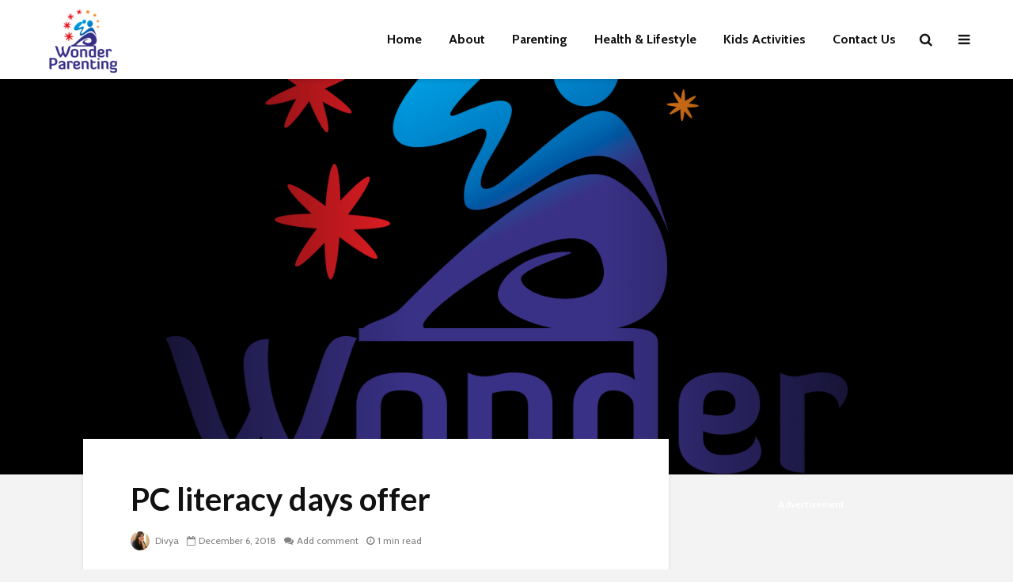

--- FILE ---
content_type: text/html; charset=UTF-8
request_url: https://www.wonderparenting.com/lifestyle/pc-for-education-dell-aarambh/attachment/pc-literacy-days-offer/
body_size: 18195
content:
<!DOCTYPE html>
<html lang="en" class="no-js">
<head>
	<meta charset="UTF-8">
	<meta name="viewport" content="width=device-width,initial-scale=1.0">
		<meta name='robots' content='index, follow, max-image-preview:large, max-snippet:-1, max-video-preview:-1' />

	<!-- This site is optimized with the Yoast SEO plugin v23.4 - https://yoast.com/wordpress/plugins/seo/ -->
	<title>PC literacy days offer - Wonder Parenting</title>
	<link rel="canonical" href="https://www.wonderparenting.com/lifestyle/pc-for-education-dell-aarambh/attachment/pc-literacy-days-offer/" />
	<meta property="og:locale" content="en_US" />
	<meta property="og:type" content="article" />
	<meta property="og:title" content="PC literacy days offer - Wonder Parenting" />
	<meta property="og:url" content="https://www.wonderparenting.com/lifestyle/pc-for-education-dell-aarambh/attachment/pc-literacy-days-offer/" />
	<meta property="og:site_name" content="Wonder Parenting" />
	<meta property="article:publisher" content="https://facebook.com/WonderParenting" />
	<meta property="article:modified_time" content="2018-12-06T13:54:02+00:00" />
	<meta property="og:image" content="https://www.wonderparenting.com/lifestyle/pc-for-education-dell-aarambh/attachment/pc-literacy-days-offer" />
	<meta property="og:image:width" content="800" />
	<meta property="og:image:height" content="800" />
	<meta property="og:image:type" content="image/png" />
	<meta name="twitter:card" content="summary_large_image" />
	<meta name="twitter:site" content="@WonderParenting" />
	<script type="application/ld+json" class="yoast-schema-graph">{"@context":"https://schema.org","@graph":[{"@type":"WebPage","@id":"https://www.wonderparenting.com/lifestyle/pc-for-education-dell-aarambh/attachment/pc-literacy-days-offer/","url":"https://www.wonderparenting.com/lifestyle/pc-for-education-dell-aarambh/attachment/pc-literacy-days-offer/","name":"PC literacy days offer - Wonder Parenting","isPartOf":{"@id":"https://www.wonderparenting.com/#website"},"primaryImageOfPage":{"@id":"https://www.wonderparenting.com/lifestyle/pc-for-education-dell-aarambh/attachment/pc-literacy-days-offer/#primaryimage"},"image":{"@id":"https://www.wonderparenting.com/lifestyle/pc-for-education-dell-aarambh/attachment/pc-literacy-days-offer/#primaryimage"},"thumbnailUrl":"https://www.wonderparenting.com/wp-content/uploads/2018/12/PC-literacy-days-offer.png","datePublished":"2018-12-06T13:53:36+00:00","dateModified":"2018-12-06T13:54:02+00:00","breadcrumb":{"@id":"https://www.wonderparenting.com/lifestyle/pc-for-education-dell-aarambh/attachment/pc-literacy-days-offer/#breadcrumb"},"inLanguage":"en","potentialAction":[{"@type":"ReadAction","target":["https://www.wonderparenting.com/lifestyle/pc-for-education-dell-aarambh/attachment/pc-literacy-days-offer/"]}]},{"@type":"ImageObject","inLanguage":"en","@id":"https://www.wonderparenting.com/lifestyle/pc-for-education-dell-aarambh/attachment/pc-literacy-days-offer/#primaryimage","url":"https://www.wonderparenting.com/wp-content/uploads/2018/12/PC-literacy-days-offer.png","contentUrl":"https://www.wonderparenting.com/wp-content/uploads/2018/12/PC-literacy-days-offer.png","width":800,"height":800,"caption":"PC literacy days offer"},{"@type":"BreadcrumbList","@id":"https://www.wonderparenting.com/lifestyle/pc-for-education-dell-aarambh/attachment/pc-literacy-days-offer/#breadcrumb","itemListElement":[{"@type":"ListItem","position":1,"name":"Home","item":"https://www.wonderparenting.com/"},{"@type":"ListItem","position":2,"name":"PC for Education | The most viable learning tool | Dell Aarambh","item":"https://www.wonderparenting.com/lifestyle/pc-for-education-dell-aarambh/"},{"@type":"ListItem","position":3,"name":"PC literacy days offer"}]},{"@type":"WebSite","@id":"https://www.wonderparenting.com/#website","url":"https://www.wonderparenting.com/","name":"Wonder Parenting","description":"Parenting Tips","potentialAction":[{"@type":"SearchAction","target":{"@type":"EntryPoint","urlTemplate":"https://www.wonderparenting.com/?s={search_term_string}"},"query-input":{"@type":"PropertyValueSpecification","valueRequired":true,"valueName":"search_term_string"}}],"inLanguage":"en"}]}</script>
	<!-- / Yoast SEO plugin. -->


<link rel='dns-prefetch' href='//fonts.googleapis.com' />
<link rel="alternate" type="application/rss+xml" title="Wonder Parenting &raquo; Feed" href="https://www.wonderparenting.com/feed/" />
<link rel="alternate" type="application/rss+xml" title="Wonder Parenting &raquo; Comments Feed" href="https://www.wonderparenting.com/comments/feed/" />
<link rel="alternate" type="application/rss+xml" title="Wonder Parenting &raquo; PC literacy days offer Comments Feed" href="https://www.wonderparenting.com/lifestyle/pc-for-education-dell-aarambh/attachment/pc-literacy-days-offer/feed/" />
<script type="text/javascript">
/* <![CDATA[ */
window._wpemojiSettings = {"baseUrl":"https:\/\/s.w.org\/images\/core\/emoji\/14.0.0\/72x72\/","ext":".png","svgUrl":"https:\/\/s.w.org\/images\/core\/emoji\/14.0.0\/svg\/","svgExt":".svg","source":{"concatemoji":"https:\/\/www.wonderparenting.com\/wp-includes\/js\/wp-emoji-release.min.js?ver=6.4.7"}};
/*! This file is auto-generated */
!function(i,n){var o,s,e;function c(e){try{var t={supportTests:e,timestamp:(new Date).valueOf()};sessionStorage.setItem(o,JSON.stringify(t))}catch(e){}}function p(e,t,n){e.clearRect(0,0,e.canvas.width,e.canvas.height),e.fillText(t,0,0);var t=new Uint32Array(e.getImageData(0,0,e.canvas.width,e.canvas.height).data),r=(e.clearRect(0,0,e.canvas.width,e.canvas.height),e.fillText(n,0,0),new Uint32Array(e.getImageData(0,0,e.canvas.width,e.canvas.height).data));return t.every(function(e,t){return e===r[t]})}function u(e,t,n){switch(t){case"flag":return n(e,"\ud83c\udff3\ufe0f\u200d\u26a7\ufe0f","\ud83c\udff3\ufe0f\u200b\u26a7\ufe0f")?!1:!n(e,"\ud83c\uddfa\ud83c\uddf3","\ud83c\uddfa\u200b\ud83c\uddf3")&&!n(e,"\ud83c\udff4\udb40\udc67\udb40\udc62\udb40\udc65\udb40\udc6e\udb40\udc67\udb40\udc7f","\ud83c\udff4\u200b\udb40\udc67\u200b\udb40\udc62\u200b\udb40\udc65\u200b\udb40\udc6e\u200b\udb40\udc67\u200b\udb40\udc7f");case"emoji":return!n(e,"\ud83e\udef1\ud83c\udffb\u200d\ud83e\udef2\ud83c\udfff","\ud83e\udef1\ud83c\udffb\u200b\ud83e\udef2\ud83c\udfff")}return!1}function f(e,t,n){var r="undefined"!=typeof WorkerGlobalScope&&self instanceof WorkerGlobalScope?new OffscreenCanvas(300,150):i.createElement("canvas"),a=r.getContext("2d",{willReadFrequently:!0}),o=(a.textBaseline="top",a.font="600 32px Arial",{});return e.forEach(function(e){o[e]=t(a,e,n)}),o}function t(e){var t=i.createElement("script");t.src=e,t.defer=!0,i.head.appendChild(t)}"undefined"!=typeof Promise&&(o="wpEmojiSettingsSupports",s=["flag","emoji"],n.supports={everything:!0,everythingExceptFlag:!0},e=new Promise(function(e){i.addEventListener("DOMContentLoaded",e,{once:!0})}),new Promise(function(t){var n=function(){try{var e=JSON.parse(sessionStorage.getItem(o));if("object"==typeof e&&"number"==typeof e.timestamp&&(new Date).valueOf()<e.timestamp+604800&&"object"==typeof e.supportTests)return e.supportTests}catch(e){}return null}();if(!n){if("undefined"!=typeof Worker&&"undefined"!=typeof OffscreenCanvas&&"undefined"!=typeof URL&&URL.createObjectURL&&"undefined"!=typeof Blob)try{var e="postMessage("+f.toString()+"("+[JSON.stringify(s),u.toString(),p.toString()].join(",")+"));",r=new Blob([e],{type:"text/javascript"}),a=new Worker(URL.createObjectURL(r),{name:"wpTestEmojiSupports"});return void(a.onmessage=function(e){c(n=e.data),a.terminate(),t(n)})}catch(e){}c(n=f(s,u,p))}t(n)}).then(function(e){for(var t in e)n.supports[t]=e[t],n.supports.everything=n.supports.everything&&n.supports[t],"flag"!==t&&(n.supports.everythingExceptFlag=n.supports.everythingExceptFlag&&n.supports[t]);n.supports.everythingExceptFlag=n.supports.everythingExceptFlag&&!n.supports.flag,n.DOMReady=!1,n.readyCallback=function(){n.DOMReady=!0}}).then(function(){return e}).then(function(){var e;n.supports.everything||(n.readyCallback(),(e=n.source||{}).concatemoji?t(e.concatemoji):e.wpemoji&&e.twemoji&&(t(e.twemoji),t(e.wpemoji)))}))}((window,document),window._wpemojiSettings);
/* ]]> */
</script>
<link rel='stylesheet' id='dashicons-css' href='https://www.wonderparenting.com/wp-includes/css/dashicons.min.css?ver=6.4.7' type='text/css' media='all' />
<link rel='stylesheet' id='post-views-counter-frontend-css' href='https://www.wonderparenting.com/wp-content/cache/autoptimize/css/autoptimize_single_1ae2b2895a8976da80c9a1afa6a98e23.css?ver=1.7.3' type='text/css' media='all' />
<style id='wp-emoji-styles-inline-css' type='text/css'>

	img.wp-smiley, img.emoji {
		display: inline !important;
		border: none !important;
		box-shadow: none !important;
		height: 1em !important;
		width: 1em !important;
		margin: 0 0.07em !important;
		vertical-align: -0.1em !important;
		background: none !important;
		padding: 0 !important;
	}
</style>
<link rel='stylesheet' id='wp-block-library-css' href='https://www.wonderparenting.com/wp-includes/css/dist/block-library/style.min.css?ver=6.4.7' type='text/css' media='all' />
<style id='classic-theme-styles-inline-css' type='text/css'>
/*! This file is auto-generated */
.wp-block-button__link{color:#fff;background-color:#32373c;border-radius:9999px;box-shadow:none;text-decoration:none;padding:calc(.667em + 2px) calc(1.333em + 2px);font-size:1.125em}.wp-block-file__button{background:#32373c;color:#fff;text-decoration:none}
</style>
<style id='global-styles-inline-css' type='text/css'>
body{--wp--preset--color--black: #000000;--wp--preset--color--cyan-bluish-gray: #abb8c3;--wp--preset--color--white: #ffffff;--wp--preset--color--pale-pink: #f78da7;--wp--preset--color--vivid-red: #cf2e2e;--wp--preset--color--luminous-vivid-orange: #ff6900;--wp--preset--color--luminous-vivid-amber: #fcb900;--wp--preset--color--light-green-cyan: #7bdcb5;--wp--preset--color--vivid-green-cyan: #00d084;--wp--preset--color--pale-cyan-blue: #8ed1fc;--wp--preset--color--vivid-cyan-blue: #0693e3;--wp--preset--color--vivid-purple: #9b51e0;--wp--preset--color--gridlove-acc: #009cff;--wp--preset--color--gridlove-meta: #818181;--wp--preset--color--gridlove-txt: #5e5e5e;--wp--preset--color--gridlove-bg: #ffffff;--wp--preset--color--gridlove-highlight-acc: #b5e1ff;--wp--preset--color--gridlove-highlight-txt: #ffffff;--wp--preset--color--gridlove-highlight-bg: #083b5c;--wp--preset--color--gridlove-cat-3490: #ff5733;--wp--preset--color--gridlove-cat-739: #f7b854;--wp--preset--color--gridlove-cat-1: #81d742;--wp--preset--color--gridlove-cat-566: #7d3c98;--wp--preset--color--gridlove-cat-17: #1abc9c;--wp--preset--color--gridlove-cat-567: #f1c40f;--wp--preset--color--gridlove-cat-193: #ed1700;--wp--preset--color--gridlove-cat-2936: #1d8348;--wp--preset--color--gridlove-cat-565: #ffa07a;--wp--preset--color--gridlove-cat-568: #cd5c5c;--wp--preset--gradient--vivid-cyan-blue-to-vivid-purple: linear-gradient(135deg,rgba(6,147,227,1) 0%,rgb(155,81,224) 100%);--wp--preset--gradient--light-green-cyan-to-vivid-green-cyan: linear-gradient(135deg,rgb(122,220,180) 0%,rgb(0,208,130) 100%);--wp--preset--gradient--luminous-vivid-amber-to-luminous-vivid-orange: linear-gradient(135deg,rgba(252,185,0,1) 0%,rgba(255,105,0,1) 100%);--wp--preset--gradient--luminous-vivid-orange-to-vivid-red: linear-gradient(135deg,rgba(255,105,0,1) 0%,rgb(207,46,46) 100%);--wp--preset--gradient--very-light-gray-to-cyan-bluish-gray: linear-gradient(135deg,rgb(238,238,238) 0%,rgb(169,184,195) 100%);--wp--preset--gradient--cool-to-warm-spectrum: linear-gradient(135deg,rgb(74,234,220) 0%,rgb(151,120,209) 20%,rgb(207,42,186) 40%,rgb(238,44,130) 60%,rgb(251,105,98) 80%,rgb(254,248,76) 100%);--wp--preset--gradient--blush-light-purple: linear-gradient(135deg,rgb(255,206,236) 0%,rgb(152,150,240) 100%);--wp--preset--gradient--blush-bordeaux: linear-gradient(135deg,rgb(254,205,165) 0%,rgb(254,45,45) 50%,rgb(107,0,62) 100%);--wp--preset--gradient--luminous-dusk: linear-gradient(135deg,rgb(255,203,112) 0%,rgb(199,81,192) 50%,rgb(65,88,208) 100%);--wp--preset--gradient--pale-ocean: linear-gradient(135deg,rgb(255,245,203) 0%,rgb(182,227,212) 50%,rgb(51,167,181) 100%);--wp--preset--gradient--electric-grass: linear-gradient(135deg,rgb(202,248,128) 0%,rgb(113,206,126) 100%);--wp--preset--gradient--midnight: linear-gradient(135deg,rgb(2,3,129) 0%,rgb(40,116,252) 100%);--wp--preset--font-size--small: 13.6px;--wp--preset--font-size--medium: 20px;--wp--preset--font-size--large: 22.1px;--wp--preset--font-size--x-large: 42px;--wp--preset--font-size--normal: 17px;--wp--preset--font-size--huge: 28.9px;--wp--preset--spacing--20: 0.44rem;--wp--preset--spacing--30: 0.67rem;--wp--preset--spacing--40: 1rem;--wp--preset--spacing--50: 1.5rem;--wp--preset--spacing--60: 2.25rem;--wp--preset--spacing--70: 3.38rem;--wp--preset--spacing--80: 5.06rem;--wp--preset--shadow--natural: 6px 6px 9px rgba(0, 0, 0, 0.2);--wp--preset--shadow--deep: 12px 12px 50px rgba(0, 0, 0, 0.4);--wp--preset--shadow--sharp: 6px 6px 0px rgba(0, 0, 0, 0.2);--wp--preset--shadow--outlined: 6px 6px 0px -3px rgba(255, 255, 255, 1), 6px 6px rgba(0, 0, 0, 1);--wp--preset--shadow--crisp: 6px 6px 0px rgba(0, 0, 0, 1);}:where(.is-layout-flex){gap: 0.5em;}:where(.is-layout-grid){gap: 0.5em;}body .is-layout-flow > .alignleft{float: left;margin-inline-start: 0;margin-inline-end: 2em;}body .is-layout-flow > .alignright{float: right;margin-inline-start: 2em;margin-inline-end: 0;}body .is-layout-flow > .aligncenter{margin-left: auto !important;margin-right: auto !important;}body .is-layout-constrained > .alignleft{float: left;margin-inline-start: 0;margin-inline-end: 2em;}body .is-layout-constrained > .alignright{float: right;margin-inline-start: 2em;margin-inline-end: 0;}body .is-layout-constrained > .aligncenter{margin-left: auto !important;margin-right: auto !important;}body .is-layout-constrained > :where(:not(.alignleft):not(.alignright):not(.alignfull)){max-width: var(--wp--style--global--content-size);margin-left: auto !important;margin-right: auto !important;}body .is-layout-constrained > .alignwide{max-width: var(--wp--style--global--wide-size);}body .is-layout-flex{display: flex;}body .is-layout-flex{flex-wrap: wrap;align-items: center;}body .is-layout-flex > *{margin: 0;}body .is-layout-grid{display: grid;}body .is-layout-grid > *{margin: 0;}:where(.wp-block-columns.is-layout-flex){gap: 2em;}:where(.wp-block-columns.is-layout-grid){gap: 2em;}:where(.wp-block-post-template.is-layout-flex){gap: 1.25em;}:where(.wp-block-post-template.is-layout-grid){gap: 1.25em;}.has-black-color{color: var(--wp--preset--color--black) !important;}.has-cyan-bluish-gray-color{color: var(--wp--preset--color--cyan-bluish-gray) !important;}.has-white-color{color: var(--wp--preset--color--white) !important;}.has-pale-pink-color{color: var(--wp--preset--color--pale-pink) !important;}.has-vivid-red-color{color: var(--wp--preset--color--vivid-red) !important;}.has-luminous-vivid-orange-color{color: var(--wp--preset--color--luminous-vivid-orange) !important;}.has-luminous-vivid-amber-color{color: var(--wp--preset--color--luminous-vivid-amber) !important;}.has-light-green-cyan-color{color: var(--wp--preset--color--light-green-cyan) !important;}.has-vivid-green-cyan-color{color: var(--wp--preset--color--vivid-green-cyan) !important;}.has-pale-cyan-blue-color{color: var(--wp--preset--color--pale-cyan-blue) !important;}.has-vivid-cyan-blue-color{color: var(--wp--preset--color--vivid-cyan-blue) !important;}.has-vivid-purple-color{color: var(--wp--preset--color--vivid-purple) !important;}.has-black-background-color{background-color: var(--wp--preset--color--black) !important;}.has-cyan-bluish-gray-background-color{background-color: var(--wp--preset--color--cyan-bluish-gray) !important;}.has-white-background-color{background-color: var(--wp--preset--color--white) !important;}.has-pale-pink-background-color{background-color: var(--wp--preset--color--pale-pink) !important;}.has-vivid-red-background-color{background-color: var(--wp--preset--color--vivid-red) !important;}.has-luminous-vivid-orange-background-color{background-color: var(--wp--preset--color--luminous-vivid-orange) !important;}.has-luminous-vivid-amber-background-color{background-color: var(--wp--preset--color--luminous-vivid-amber) !important;}.has-light-green-cyan-background-color{background-color: var(--wp--preset--color--light-green-cyan) !important;}.has-vivid-green-cyan-background-color{background-color: var(--wp--preset--color--vivid-green-cyan) !important;}.has-pale-cyan-blue-background-color{background-color: var(--wp--preset--color--pale-cyan-blue) !important;}.has-vivid-cyan-blue-background-color{background-color: var(--wp--preset--color--vivid-cyan-blue) !important;}.has-vivid-purple-background-color{background-color: var(--wp--preset--color--vivid-purple) !important;}.has-black-border-color{border-color: var(--wp--preset--color--black) !important;}.has-cyan-bluish-gray-border-color{border-color: var(--wp--preset--color--cyan-bluish-gray) !important;}.has-white-border-color{border-color: var(--wp--preset--color--white) !important;}.has-pale-pink-border-color{border-color: var(--wp--preset--color--pale-pink) !important;}.has-vivid-red-border-color{border-color: var(--wp--preset--color--vivid-red) !important;}.has-luminous-vivid-orange-border-color{border-color: var(--wp--preset--color--luminous-vivid-orange) !important;}.has-luminous-vivid-amber-border-color{border-color: var(--wp--preset--color--luminous-vivid-amber) !important;}.has-light-green-cyan-border-color{border-color: var(--wp--preset--color--light-green-cyan) !important;}.has-vivid-green-cyan-border-color{border-color: var(--wp--preset--color--vivid-green-cyan) !important;}.has-pale-cyan-blue-border-color{border-color: var(--wp--preset--color--pale-cyan-blue) !important;}.has-vivid-cyan-blue-border-color{border-color: var(--wp--preset--color--vivid-cyan-blue) !important;}.has-vivid-purple-border-color{border-color: var(--wp--preset--color--vivid-purple) !important;}.has-vivid-cyan-blue-to-vivid-purple-gradient-background{background: var(--wp--preset--gradient--vivid-cyan-blue-to-vivid-purple) !important;}.has-light-green-cyan-to-vivid-green-cyan-gradient-background{background: var(--wp--preset--gradient--light-green-cyan-to-vivid-green-cyan) !important;}.has-luminous-vivid-amber-to-luminous-vivid-orange-gradient-background{background: var(--wp--preset--gradient--luminous-vivid-amber-to-luminous-vivid-orange) !important;}.has-luminous-vivid-orange-to-vivid-red-gradient-background{background: var(--wp--preset--gradient--luminous-vivid-orange-to-vivid-red) !important;}.has-very-light-gray-to-cyan-bluish-gray-gradient-background{background: var(--wp--preset--gradient--very-light-gray-to-cyan-bluish-gray) !important;}.has-cool-to-warm-spectrum-gradient-background{background: var(--wp--preset--gradient--cool-to-warm-spectrum) !important;}.has-blush-light-purple-gradient-background{background: var(--wp--preset--gradient--blush-light-purple) !important;}.has-blush-bordeaux-gradient-background{background: var(--wp--preset--gradient--blush-bordeaux) !important;}.has-luminous-dusk-gradient-background{background: var(--wp--preset--gradient--luminous-dusk) !important;}.has-pale-ocean-gradient-background{background: var(--wp--preset--gradient--pale-ocean) !important;}.has-electric-grass-gradient-background{background: var(--wp--preset--gradient--electric-grass) !important;}.has-midnight-gradient-background{background: var(--wp--preset--gradient--midnight) !important;}.has-small-font-size{font-size: var(--wp--preset--font-size--small) !important;}.has-medium-font-size{font-size: var(--wp--preset--font-size--medium) !important;}.has-large-font-size{font-size: var(--wp--preset--font-size--large) !important;}.has-x-large-font-size{font-size: var(--wp--preset--font-size--x-large) !important;}
.wp-block-navigation a:where(:not(.wp-element-button)){color: inherit;}
:where(.wp-block-post-template.is-layout-flex){gap: 1.25em;}:where(.wp-block-post-template.is-layout-grid){gap: 1.25em;}
:where(.wp-block-columns.is-layout-flex){gap: 2em;}:where(.wp-block-columns.is-layout-grid){gap: 2em;}
.wp-block-pullquote{font-size: 1.5em;line-height: 1.6;}
</style>
<link rel='stylesheet' id='contact-form-7-css' href='https://www.wonderparenting.com/wp-content/cache/autoptimize/css/autoptimize_single_3fd2afa98866679439097f4ab102fe0a.css?ver=5.9.8' type='text/css' media='all' />
<link rel='stylesheet' id='fb-widget-frontend-style-css' href='https://www.wonderparenting.com/wp-content/cache/autoptimize/css/autoptimize_single_b44ca5995dcae22ce724d919dcba6bf7.css?ver=1.0.0' type='text/css' media='all' />
<link rel='stylesheet' id='mks_shortcodes_simple_line_icons-css' href='https://www.wonderparenting.com/wp-content/cache/autoptimize/css/autoptimize_single_fa8ce130c58975076654e09eb49a8002.css?ver=1.3.8' type='text/css' media='screen' />
<link rel='stylesheet' id='mks_shortcodes_css-css' href='https://www.wonderparenting.com/wp-content/cache/autoptimize/css/autoptimize_single_82d5ad2853fa3cd5adb9c065e88bbb1b.css?ver=1.3.8' type='text/css' media='screen' />
<link rel='stylesheet' id='woocommerce-layout-css' href='https://www.wonderparenting.com/wp-content/cache/autoptimize/css/autoptimize_single_ce795adb7e7594cbc25f9fd2d6e1a2fd.css?ver=8.3.3' type='text/css' media='all' />
<link rel='stylesheet' id='woocommerce-smallscreen-css' href='https://www.wonderparenting.com/wp-content/cache/autoptimize/css/autoptimize_single_29ed0396622780590223cd919f310dd7.css?ver=8.3.3' type='text/css' media='only screen and (max-width: 768px)' />
<link rel='stylesheet' id='woocommerce-general-css' href='https://www.wonderparenting.com/wp-content/cache/autoptimize/css/autoptimize_single_68a2e1c3048033103d11856810f40fb2.css?ver=8.3.3' type='text/css' media='all' />
<style id='woocommerce-inline-inline-css' type='text/css'>
.woocommerce form .form-row .required { visibility: visible; }
</style>
<link rel='stylesheet' id='gridlove-fonts-css' href='https://fonts.googleapis.com/css?family=Cabin%3A400%2C700%7CLato%3A400%2C700&#038;subset=latin%2Clatin-ext&#038;ver=2.1' type='text/css' media='all' />
<link rel='stylesheet' id='gridlove-main-css' href='https://www.wonderparenting.com/wp-content/cache/autoptimize/css/autoptimize_single_d2814359d97b04e5552150ae61a0206e.css?ver=2.1' type='text/css' media='all' />
<style id='gridlove-main-inline-css' type='text/css'>
body{font-size: 17px;}h1, .h1 {font-size: 40px;}h2, .h2,.col-lg-12 .gridlove-post-b .h3 {font-size: 26px;}h3, .h3 {font-size: 22px;}h4, .h4 {font-size: 20px;}h5, .h5 {font-size: 18px;}h6, .h6 {font-size: 16px;}.widget, .gridlove-header-responsive .sub-menu, .gridlove-site-header .sub-menu{font-size: 14px;}.gridlove-main-navigation {font-size: 16px;}.gridlove-post {font-size: 16px;}body{background-color: #f3f3f3;color: #5e5e5e;font-family: 'Cabin';font-weight: 400;}h1, h2, h3, h4, h5, h6,.h1, .h2, .h3, .h4, .h5, .h6,blockquote,thead td,.comment-author b,q:before,#bbpress-forums .bbp-forum-title, #bbpress-forums .bbp-topic-permalink{color: #111111;font-family: 'Lato';font-weight: 700;}.gridlove-main-nav a,.gridlove-posts-widget a{font-family: 'Cabin';font-weight: 700;}.gridlove-header-top{background-color: #222222;color: #dddddd;}.gridlove-header-top a{color: #dddddd;}.gridlove-header-top a:hover{color: #ffffff;}.gridlove-header-wrapper,.gridlove-header-middle .sub-menu,.gridlove-header-responsive,.gridlove-header-responsive .sub-menu{background-color:#ffffff; }.gridlove-header-middle,.gridlove-header-middle a,.gridlove-header-responsive,.gridlove-header-responsive a{color: #111111;}.gridlove-header-middle a:hover,.gridlove-header-middle .gridlove-sidebar-action:hover,.gridlove-header-middle .gridlove-actions-button > span:hover,.gridlove-header-middle .current_page_item > a,.gridlove-header-middle .current_page_ancestor > a,.gridlove-header-middle .current-menu-item > a,.gridlove-header-middle .current-menu-ancestor > a,.gridlove-header-middle .gridlove-category-menu article:hover a,.gridlove-header-responsive a:hover{color: #009cff;}.gridlove-header-middle .active>span,.gridlove-header-middle .gridlove-main-nav>li.menu-item-has-children:hover>a,.gridlove-header-middle .gridlove-social-icons:hover>span,.gridlove-header-responsive .active>span{background-color: rgba(17,17,17,0.05)}.gridlove-header-middle .gridlove-button-search{background-color: #009cff;}.gridlove-header-middle .gridlove-search-form input{border-color: rgba(17,17,17,0.1)}.gridlove-header-middle .sub-menu,.gridlove-header-responsive .sub-menu{border-top: 1px solid rgba(17,17,17,0.05)}.gridlove-header-middle{height: 100px;}.gridlove-logo{max-height: 100px;}.gridlove-branding-bg{background:#f0233b;}.gridlove-header-responsive .gridlove-actions-button:hover >span{color:#009cff;}.gridlove-sidebar-action .gridlove-bars:before,.gridlove-sidebar-action .gridlove-bars:after{background:#111111;}.gridlove-sidebar-action:hover .gridlove-bars:before,.gridlove-sidebar-action:hover .gridlove-bars:after{background:#009cff;}.gridlove-sidebar-action .gridlove-bars{border-color: #111111;}.gridlove-sidebar-action:hover .gridlove-bars{border-color:#009cff;}.gridlove-header-bottom .sub-menu{ background-color:#ffffff;}.gridlove-header-bottom .sub-menu a{color:#111111;}.gridlove-header-bottom .sub-menu a:hover,.gridlove-header-bottom .gridlove-category-menu article:hover a{color:#009cff;}.gridlove-header-bottom{background-color:#ffffff;}.gridlove-header-bottom,.gridlove-header-bottom a{color: #111111;}.gridlove-header-bottom a:hover,.gridlove-header-bottom .gridlove-sidebar-action:hover,.gridlove-header-bottom .gridlove-actions-button > span:hover,.gridlove-header-bottom .current_page_item > a,.gridlove-header-bottom .current_page_ancestor > a,.gridlove-header-bottom .current-menu-item > a,.gridlove-header-bottom .current-menu-ancestor > a {color: #009cff;}.gridlove-header-bottom .active>span,.gridlove-header-bottom .gridlove-main-nav>li.menu-item-has-children:hover>a,.gridlove-header-bottom .gridlove-social-icons:hover>span{background-color: rgba(17,17,17,0.05)}.gridlove-header-bottom .gridlove-search-form input{border-color: rgba(17,17,17,0.1)}.gridlove-header-bottom,.gridlove-header-bottom .sub-menu{border-top: 1px solid rgba(17,17,17,0.07)}.gridlove-header-bottom .gridlove-button-search{background-color: #009cff;}.gridlove-header-sticky,.gridlove-header-sticky .sub-menu{background-color:#ffffff; }.gridlove-header-sticky,.gridlove-header-sticky a{color: #111111;}.gridlove-header-sticky a:hover,.gridlove-header-sticky .gridlove-sidebar-action:hover,.gridlove-header-sticky .gridlove-actions-button > span:hover,.gridlove-header-sticky .current_page_item > a,.gridlove-header-sticky .current_page_ancestor > a,.gridlove-header-sticky .current-menu-item > a,.gridlove-header-sticky .current-menu-ancestor > a,.gridlove-header-sticky .gridlove-category-menu article:hover a{color: #009cff;}.gridlove-header-sticky .active>span,.gridlove-header-sticky .gridlove-main-nav>li.menu-item-has-children:hover>a,.gridlove-header-sticky .gridlove-social-icons:hover>span{background-color: rgba(17,17,17,0.05)}.gridlove-header-sticky .gridlove-search-form input{border-color: rgba(17,17,17,0.1)}.gridlove-header-sticky .sub-menu{border-top: 1px solid rgba(17,17,17,0.05)}.gridlove-header-sticky .gridlove-button-search{background-color: #009cff;}.gridlove-cover-area,.gridlove-cover{height:500px; }.gridlove-cover-area .gridlove-cover-bg img{width:1500px; }.gridlove-box,#disqus_thread{background: #ffffff;}a{color: #5e5e5e;}.entry-title a{ color: #111111;}a:hover,.comment-reply-link,#cancel-comment-reply-link,.gridlove-box .entry-title a:hover,.gridlove-posts-widget article:hover a{color: #009cff;}.entry-content p a,.widget_text a,.entry-content ul a,.entry-content ol a,.gridlove-text-module-content p a{color: #009cff; border-color: rgba(0,156,255,0.8);}.entry-content p a:hover,.widget_text a:hover,.entry-content ul a:hover,.entry-content ol a:hover,.gridlove-text-module-content p a:hover{border-bottom: 1px solid transparent;}.comment-reply-link:hover,.gallery .gallery-item a:after, .wp-block-gallery .blocks-gallery-item a:after, .entry-content a.gridlove-popup-img {color: #5e5e5e; }.gridlove-post-b .box-col-b:only-child .entry-title a,.gridlove-post-d .entry-overlay:only-child .entry-title a{color: #111111;}.gridlove-post-b .box-col-b:only-child .entry-title a:hover,.gridlove-post-d .entry-overlay:only-child .entry-title a:hover,.gridlove-content .entry-header .gridlove-breadcrumbs a,.gridlove-content .entry-header .gridlove-breadcrumbs a:hover,.module-header .gridlove-breadcrumbs a,.module-header .gridlove-breadcrumbs a:hover { color: #009cff; }.gridlove-post-b .box-col-b:only-child .meta-item,.gridlove-post-b .box-col-b:only-child .entry-meta a,.gridlove-post-b .box-col-b:only-child .entry-meta span,.gridlove-post-d .entry-overlay:only-child .meta-item,.gridlove-post-d .entry-overlay:only-child .entry-meta a,.gridlove-post-d .entry-overlay:only-child .entry-meta span {color: #818181;}.entry-meta .meta-item, .entry-meta a, .entry-meta span,.comment-metadata a{color: #818181;}blockquote{color: rgba(17,17,17,0.8);}blockquote:before{color: rgba(17,17,17,0.15);}.entry-meta a:hover{color: #111111;}.widget_tag_cloud a,.entry-tags a,.entry-content .wp-block-tag-cloud a{ background: rgba(94,94,94,0.1); color: #5e5e5e; }.submit,.gridlove-button,.mks_autor_link_wrap a,.mks_read_more a,input[type="submit"],button[type="submit"],.gridlove-cat, .gridlove-pill,.gridlove-button-search,body div.wpforms-container-full .wpforms-form input[type=submit], body div.wpforms-container-full .wpforms-form button[type=submit], body div.wpforms-container-full .wpforms-form .wpforms-page-button,.add_to_cart_button{color:#FFF;background-color: #009cff;}body div.wpforms-container-full .wpforms-form input[type=submit]:hover, body div.wpforms-container-full .wpforms-form input[type=submit]:focus, body div.wpforms-container-full .wpforms-form input[type=submit]:active, body div.wpforms-container-full .wpforms-form button[type=submit]:hover, body div.wpforms-container-full .wpforms-form button[type=submit]:focus, body div.wpforms-container-full .wpforms-form button[type=submit]:active, body div.wpforms-container-full .wpforms-form .wpforms-page-button:hover, body div.wpforms-container-full .wpforms-form .wpforms-page-button:active, body div.wpforms-container-full .wpforms-form .wpforms-page-button:focus {color:#FFF;background-color: #009cff;}.wp-block-button__link{background-color: #009cff; }.gridlove-button:hover,.add_to_cart_button:hover{color:#FFF;}.gridlove-share a:hover{background:rgba(17, 17, 17, .8);color:#FFF;}.gridlove-pill:hover,.gridlove-author-links a:hover,.entry-category a:hover{background: #111;color: #FFF;}.gridlove-cover-content .entry-category a:hover,.entry-overlay .entry-category a:hover,.gridlove-highlight .entry-category a:hover,.gridlove-box.gridlove-post-d .entry-overlay .entry-category a:hover,.gridlove-post-a .entry-category a:hover,.gridlove-highlight .gridlove-format-icon{background: #FFF;color: #111;}.gridlove-author, .gridlove-prev-next-nav,.comment .comment-respond{border-color: rgba(94,94,94,0.1);}.gridlove-load-more a,.gridlove-pagination .gridlove-next a,.gridlove-pagination .gridlove-prev a,.gridlove-pagination .next,.gridlove-pagination .prev,.gridlove-infinite-scroll a,.double-bounce1, .double-bounce2,.gridlove-link-pages > span,.module-actions ul.page-numbers span.page-numbers{color:#FFF;background-color: #009cff;}.gridlove-pagination .current{background-color:rgba(94,94,94,0.1);}.gridlove-highlight{background: #083b5c;}.gridlove-highlight,.gridlove-highlight h4,.gridlove-highlight a{color: #ffffff;}.gridlove-highlight .entry-meta .meta-item, .gridlove-highlight .entry-meta a, .gridlove-highlight .entry-meta span,.gridlove-highlight p{color: rgba(255,255,255,0.8);}.gridlove-highlight .gridlove-author-links .fa-link,.gridlove-highlight .gridlove_category_widget .gridlove-full-color li a:after{background: #b5e1ff;}.gridlove-highlight .entry-meta a:hover{color: #ffffff;}.gridlove-highlight.gridlove-post-d .entry-image a:after{background-color: rgba(8,59,92,0.7);}.gridlove-highlight.gridlove-post-d:hover .entry-image a:after{background-color: rgba(8,59,92,0.9);}.gridlove-highlight.gridlove-post-a .entry-image:hover>a:after, .gridlove-highlight.gridlove-post-b .entry-image:hover a:after{background-color: rgba(8,59,92,0.2);}.gridlove-highlight .gridlove-slider-controls > div{background-color: rgba(255,255,255,0.1);color: #ffffff; }.gridlove-highlight .gridlove-slider-controls > div:hover{background-color: rgba(255,255,255,0.3);color: #ffffff; }.gridlove-highlight.gridlove-box .entry-title a:hover{color: #b5e1ff;}.gridlove-highlight.widget_meta a, .gridlove-highlight.widget_recent_entries li, .gridlove-highlight.widget_recent_comments li, .gridlove-highlight.widget_nav_menu a, .gridlove-highlight.widget_archive li, .gridlove-highlight.widget_pages a{border-color: rgba(255,255,255,0.1);}.gridlove-cover-content .entry-meta .meta-item, .gridlove-cover-content .entry-meta a, .gridlove-cover-content .entry-meta span,.gridlove-cover-area .gridlove-breadcrumbs,.gridlove-cover-area .gridlove-breadcrumbs a,.gridlove-cover-area .gridlove-breadcrumbs .breadcrumb_last,body .gridlove-content .entry-overlay .gridlove-breadcrumbs {color: rgba(255, 255, 255, .8);}.gridlove-cover-content .entry-meta a:hover,.gridlove-cover-area .gridlove-breadcrumbs a:hover {color: rgba(255, 255, 255, 1);}.module-title h2,.module-title .h2{ color: #111111; }.gridlove-action-link,.gridlove-slider-controls > div,.module-actions ul.page-numbers .next.page-numbers,.module-actions ul.page-numbers .prev.page-numbers{background: rgba(17,17,17,0.1); color: #111111; }.gridlove-slider-controls > div:hover,.gridlove-action-link:hover,.module-actions ul.page-numbers .next.page-numbers:hover,.module-actions ul.page-numbers .prev.page-numbers:hover{color: #111111;background: rgba(17,17,17,0.3); }.gridlove-pn-ico,.gridlove-author-links .fa-link{background: rgba(94,94,94,0.1); color: #5e5e5e;}.gridlove-prev-next-nav a:hover .gridlove-pn-ico{background: rgba(0,156,255,1); color: #ffffff;}.widget_meta a,.widget_recent_entries li,.widget_recent_comments li,.widget_nav_menu a,.widget_archive li,.widget_pages a,.widget_categories li,.gridlove_category_widget .gridlove-count-color li,.widget_categories .children li,.widget_archiv .children li{border-color: rgba(94,94,94,0.1);}.widget_recent_entries a:hover,.menu-item-has-children.active > span,.menu-item-has-children.active > a,.gridlove-nav-widget-acordion:hover,.widget_recent_comments .recentcomments a.url:hover{color: #009cff;}.widget_recent_comments .url,.post-date,.widget_recent_comments .recentcomments,.gridlove-nav-widget-acordion,.widget_archive li,.rss-date,.widget_categories li,.widget_archive li{color:#818181;}.widget_pages .children,.widget_nav_menu .sub-menu{background:#009cff;color:#FFF;}.widget_pages .children a,.widget_nav_menu .sub-menu a,.widget_nav_menu .sub-menu span,.widget_pages .children span{color:#FFF;}.widget_tag_cloud a:hover,.entry-tags a:hover,.entry-content .wp-block-tag-cloud a:hover{background: #009cff;color:#FFF;}.gridlove-footer{background: #ffffff;color: #000000;}.gridlove-footer .widget-title{color: #000000;}.gridlove-footer a{color: rgba(30,115,190,0.8);}.gridlove-footer a:hover{color: #1e73be;}.gridlove-footer .widget_recent_comments .url, .gridlove-footer .post-date, .gridlove-footer .widget_recent_comments .recentcomments, .gridlove-footer .gridlove-nav-widget-acordion, .gridlove-footer .widget_archive li, .gridlove-footer .rss-date{color: rgba(0,0,0,0.8); }.gridlove-footer .widget_meta a, .gridlove-footer .widget_recent_entries li, .gridlove-footer .widget_recent_comments li, .gridlove-footer .widget_nav_menu a, .gridlove-footer .widget_archive li, .gridlove-footer .widget_pages a,.gridlove-footer table,.gridlove-footer td,.gridlove-footer th,.gridlove-footer .widget_calendar table,.gridlove-footer .widget.widget_categories select,.gridlove-footer .widget_calendar table tfoot tr td{border-color: rgba(0,0,0,0.2);}table,thead,td,th,.widget_calendar table{ border-color: rgba(94,94,94,0.1);}input[type="text"], input[type="email"],input[type="search"], input[type="url"], input[type="tel"], input[type="number"], input[type="date"], input[type="password"], select, textarea{border-color: rgba(94,94,94,0.2);}.gridlove-site-content div.mejs-container .mejs-controls {background-color: rgba(94,94,94,0.1);}body .gridlove-site-content .mejs-controls .mejs-time-rail .mejs-time-current{background: #009cff;}body .gridlove-site-content .mejs-video.mejs-container .mejs-controls{background-color: rgba(255,255,255,0.9);}.wp-block-cover .wp-block-cover-image-text, .wp-block-cover .wp-block-cover-text, .wp-block-cover h2, .wp-block-cover-image .wp-block-cover-image-text, .wp-block-cover-image .wp-block-cover-text, .wp-block-cover-image h2{font-family: 'Lato';font-weight: 700; }.wp-block-cover-image .wp-block-cover-image-text, .wp-block-cover-image h2{font-size: 26px;}.gridlove-header-middle .gridlove-cart-count,.gridlove-header-responsive .gridlove-cart-count{background-color: #009cff; color: #ffffff;}.gridlove-header-bottom .gridlove-cart-count {background-color: #009cff; color: #ffffff;}.gridlove-header-sticky .gridlove-cart-count {background-color: #009cff; color: #ffffff;}.woocommerce ul.products li.product .button,.woocommerce ul.products li.product .added_to_cart,body.woocommerce .button,body.woocommerce-page .button,.woocommerce .widget_shopping_cart_content .buttons .button,.woocommerce div.product div.summary .single_add_to_cart_button,.woocommerce #respond input#submit:hover, .woocommerce a.button:hover, .woocommerce button.button:hover, .woocommerce input.button:hover,.woocommerce-cart .wc-proceed-to-checkout a.checkout-button,.woocommerce-cart .wc-proceed-to-checkout a.checkout-button:hover,.woocommerce-page #payment #place_order,.woocommerce #review_form #respond .form-submit input,.woocommerce .widget_price_filter .ui-slider .ui-slider-range,.woocommerce .widget_price_filter .ui-slider .ui-slider-handle{color:#FFF;background-color: #009cff;}.woocommerce div.product .woocommerce-tabs ul.tabs li.active a{border-bottom: 3px solid #009cff;}.product-categories li,.product-categories .children li {color:#818181;}.product-categories .children li {border-top: 1px solid rgba(94,94,94,0.1); }.product-categories li{ border-bottom: 1px solid rgba(94,94,94,0.1); }.widget_display_replies li, .widget_display_topics li{ color:#818181; }.has-small-font-size{ font-size: 12px;}.has-large-font-size{ font-size: 20px;}.has-huge-font-size{ font-size: 25px;}@media(min-width: 1024px){.has-small-font-size{ font-size: 13px;}.has-normal-font-size{ font-size: 17px;}.has-large-font-size{ font-size: 22px;}.has-huge-font-size{ font-size: 28px;}}.has-gridlove-acc-background-color{ background-color: #009cff;}.has-gridlove-acc-color{ color: #009cff;}.has-gridlove-meta-background-color{ background-color: #818181;}.has-gridlove-meta-color{ color: #818181;}.has-gridlove-txt-background-color{ background-color: #5e5e5e;}.has-gridlove-txt-color{ color: #5e5e5e;}.has-gridlove-bg-background-color{ background-color: #ffffff;}.has-gridlove-bg-color{ color: #ffffff;}.has-gridlove-highlight-acc-background-color{ background-color: #b5e1ff;}.has-gridlove-highlight-acc-color{ color: #b5e1ff;}.has-gridlove-highlight-txt-background-color{ background-color: #ffffff;}.has-gridlove-highlight-txt-color{ color: #ffffff;}.has-gridlove-highlight-bg-background-color{ background-color: #083b5c;}.has-gridlove-highlight-bg-color{ color: #083b5c;}.has-gridlove-cat-3490-background-color{ background-color: #ff5733;}.has-gridlove-cat-3490-color{ color: #ff5733;}.has-gridlove-cat-739-background-color{ background-color: #f7b854;}.has-gridlove-cat-739-color{ color: #f7b854;}.has-gridlove-cat-1-background-color{ background-color: #81d742;}.has-gridlove-cat-1-color{ color: #81d742;}.has-gridlove-cat-566-background-color{ background-color: #7d3c98;}.has-gridlove-cat-566-color{ color: #7d3c98;}.has-gridlove-cat-17-background-color{ background-color: #1abc9c;}.has-gridlove-cat-17-color{ color: #1abc9c;}.has-gridlove-cat-567-background-color{ background-color: #f1c40f;}.has-gridlove-cat-567-color{ color: #f1c40f;}.has-gridlove-cat-193-background-color{ background-color: #ed1700;}.has-gridlove-cat-193-color{ color: #ed1700;}.has-gridlove-cat-2936-background-color{ background-color: #1d8348;}.has-gridlove-cat-2936-color{ color: #1d8348;}.has-gridlove-cat-565-background-color{ background-color: #ffa07a;}.has-gridlove-cat-565-color{ color: #ffa07a;}.has-gridlove-cat-568-background-color{ background-color: #cd5c5c;}.has-gridlove-cat-568-color{ color: #cd5c5c;}.gridlove-cats .gridlove-cat .entry-overlay-wrapper .entry-image:after, .gridlove-cat.gridlove-post-d .entry-image a:after { background-color: rgba(0,156,255,0.7); }.gridlove-cat.gridlove-post-d:hover .entry-image a:after { background-color: rgba(0,156,255,0.9); }.gridlove-cat-3490{ background: #ff5733;}.gridlove-cat-col-3490:hover{ color: #ff5733;}.gridlove-cats .gridlove-cat-3490 .entry-overlay-wrapper .entry-image:after, .gridlove-cat-3490.gridlove-post-d .entry-image a:after { background-color: rgba(255,87,51,0.7); }.gridlove-cat-3490.gridlove-post-d:hover .entry-image a:after { background-color: rgba(255,87,51,0.9); }.gridlove-cat-739{ background: #f7b854;}.gridlove-cat-col-739:hover{ color: #f7b854;}.gridlove-cats .gridlove-cat-739 .entry-overlay-wrapper .entry-image:after, .gridlove-cat-739.gridlove-post-d .entry-image a:after { background-color: rgba(247,184,84,0.7); }.gridlove-cat-739.gridlove-post-d:hover .entry-image a:after { background-color: rgba(247,184,84,0.9); }.gridlove-cat-1{ background: #81d742;}.gridlove-cat-col-1:hover{ color: #81d742;}.gridlove-cats .gridlove-cat-1 .entry-overlay-wrapper .entry-image:after, .gridlove-cat-1.gridlove-post-d .entry-image a:after { background-color: rgba(129,215,66,0.7); }.gridlove-cat-1.gridlove-post-d:hover .entry-image a:after { background-color: rgba(129,215,66,0.9); }.gridlove-cat-566{ background: #7d3c98;}.gridlove-cat-col-566:hover{ color: #7d3c98;}.gridlove-cats .gridlove-cat-566 .entry-overlay-wrapper .entry-image:after, .gridlove-cat-566.gridlove-post-d .entry-image a:after { background-color: rgba(125,60,152,0.7); }.gridlove-cat-566.gridlove-post-d:hover .entry-image a:after { background-color: rgba(125,60,152,0.9); }.gridlove-cat-17{ background: #1abc9c;}.gridlove-cat-col-17:hover{ color: #1abc9c;}.gridlove-cats .gridlove-cat-17 .entry-overlay-wrapper .entry-image:after, .gridlove-cat-17.gridlove-post-d .entry-image a:after { background-color: rgba(26,188,156,0.7); }.gridlove-cat-17.gridlove-post-d:hover .entry-image a:after { background-color: rgba(26,188,156,0.9); }.gridlove-cat-567{ background: #f1c40f;}.gridlove-cat-col-567:hover{ color: #f1c40f;}.gridlove-cats .gridlove-cat-567 .entry-overlay-wrapper .entry-image:after, .gridlove-cat-567.gridlove-post-d .entry-image a:after { background-color: rgba(241,196,15,0.7); }.gridlove-cat-567.gridlove-post-d:hover .entry-image a:after { background-color: rgba(241,196,15,0.9); }.gridlove-cat-193{ background: #ed1700;}.gridlove-cat-col-193:hover{ color: #ed1700;}.gridlove-cats .gridlove-cat-193 .entry-overlay-wrapper .entry-image:after, .gridlove-cat-193.gridlove-post-d .entry-image a:after { background-color: rgba(237,23,0,0.7); }.gridlove-cat-193.gridlove-post-d:hover .entry-image a:after { background-color: rgba(237,23,0,0.9); }.gridlove-cat-2936{ background: #1d8348;}.gridlove-cat-col-2936:hover{ color: #1d8348;}.gridlove-cats .gridlove-cat-2936 .entry-overlay-wrapper .entry-image:after, .gridlove-cat-2936.gridlove-post-d .entry-image a:after { background-color: rgba(29,131,72,0.7); }.gridlove-cat-2936.gridlove-post-d:hover .entry-image a:after { background-color: rgba(29,131,72,0.9); }.gridlove-cat-565{ background: #ffa07a;}.gridlove-cat-col-565:hover{ color: #ffa07a;}.gridlove-cats .gridlove-cat-565 .entry-overlay-wrapper .entry-image:after, .gridlove-cat-565.gridlove-post-d .entry-image a:after { background-color: rgba(255,160,122,0.7); }.gridlove-cat-565.gridlove-post-d:hover .entry-image a:after { background-color: rgba(255,160,122,0.9); }.gridlove-cat-568{ background: #cd5c5c;}.gridlove-cat-col-568:hover{ color: #cd5c5c;}.gridlove-cats .gridlove-cat-568 .entry-overlay-wrapper .entry-image:after, .gridlove-cat-568.gridlove-post-d .entry-image a:after { background-color: rgba(205,92,92,0.7); }.gridlove-cat-568.gridlove-post-d:hover .entry-image a:after { background-color: rgba(205,92,92,0.9); }
</style>
<link rel='stylesheet' id='gridlove-woocommerce-css' href='https://www.wonderparenting.com/wp-content/cache/autoptimize/css/autoptimize_single_751d4eb8fa3c0cb70f75997849c54497.css?ver=2.1' type='text/css' media='all' />
<link rel='stylesheet' id='meks-ads-widget-css' href='https://www.wonderparenting.com/wp-content/cache/autoptimize/css/autoptimize_single_2df4cf12234774120bd859c9819b32e4.css?ver=2.0.9' type='text/css' media='all' />
<link rel='stylesheet' id='meks_instagram-widget-styles-css' href='https://www.wonderparenting.com/wp-content/cache/autoptimize/css/autoptimize_single_c76e56b760d84e467f04f60560dba802.css?ver=6.4.7' type='text/css' media='all' />
<link rel='stylesheet' id='meks-themeforest-widget-css' href='https://www.wonderparenting.com/wp-content/cache/autoptimize/css/autoptimize_single_beedbcbdd879f769dbc8ab1717b1d36a.css?ver=1.6' type='text/css' media='all' />
<script type="text/javascript" src="https://www.wonderparenting.com/wp-includes/js/jquery/jquery.min.js?ver=3.7.1" id="jquery-core-js"></script>
<script type="text/javascript" src="https://www.wonderparenting.com/wp-includes/js/jquery/jquery-migrate.min.js?ver=3.4.1" id="jquery-migrate-js"></script>
<script type="text/javascript" src="https://www.wonderparenting.com/wp-content/plugins/woocommerce/assets/js/jquery-blockui/jquery.blockUI.min.js?ver=2.7.0-wc.8.3.3" id="jquery-blockui-js" defer="defer" data-wp-strategy="defer"></script>
<script type="text/javascript" id="wc-add-to-cart-js-extra">
/* <![CDATA[ */
var wc_add_to_cart_params = {"ajax_url":"\/wp-admin\/admin-ajax.php","wc_ajax_url":"\/?wc-ajax=%%endpoint%%","i18n_view_cart":"View cart","cart_url":"https:\/\/www.wonderparenting.com\/?page_id=4777","is_cart":"","cart_redirect_after_add":"no"};
/* ]]> */
</script>
<script type="text/javascript" src="https://www.wonderparenting.com/wp-content/plugins/woocommerce/assets/js/frontend/add-to-cart.min.js?ver=8.3.3" id="wc-add-to-cart-js" defer="defer" data-wp-strategy="defer"></script>
<script type="text/javascript" src="https://www.wonderparenting.com/wp-content/plugins/woocommerce/assets/js/js-cookie/js.cookie.min.js?ver=2.1.4-wc.8.3.3" id="js-cookie-js" defer="defer" data-wp-strategy="defer"></script>
<script type="text/javascript" id="woocommerce-js-extra">
/* <![CDATA[ */
var woocommerce_params = {"ajax_url":"\/wp-admin\/admin-ajax.php","wc_ajax_url":"\/?wc-ajax=%%endpoint%%"};
/* ]]> */
</script>
<script type="text/javascript" src="https://www.wonderparenting.com/wp-content/plugins/woocommerce/assets/js/frontend/woocommerce.min.js?ver=8.3.3" id="woocommerce-js" defer="defer" data-wp-strategy="defer"></script>
<link rel="https://api.w.org/" href="https://www.wonderparenting.com/wp-json/" /><link rel="alternate" type="application/json" href="https://www.wonderparenting.com/wp-json/wp/v2/media/1675" /><link rel="EditURI" type="application/rsd+xml" title="RSD" href="https://www.wonderparenting.com/xmlrpc.php?rsd" />
<meta name="generator" content="WordPress 6.4.7" />
<meta name="generator" content="WooCommerce 8.3.3" />
<link rel='shortlink' href='https://www.wonderparenting.com/?p=1675' />
<link rel="alternate" type="application/json+oembed" href="https://www.wonderparenting.com/wp-json/oembed/1.0/embed?url=https%3A%2F%2Fwww.wonderparenting.com%2Flifestyle%2Fpc-for-education-dell-aarambh%2Fattachment%2Fpc-literacy-days-offer%2F" />
<link rel="alternate" type="text/xml+oembed" href="https://www.wonderparenting.com/wp-json/oembed/1.0/embed?url=https%3A%2F%2Fwww.wonderparenting.com%2Flifestyle%2Fpc-for-education-dell-aarambh%2Fattachment%2Fpc-literacy-days-offer%2F&#038;format=xml" />
<meta name="generator" content="Redux 4.5.10" />		<meta property="fb:pages" content="143398246265124" />
		<meta property="fb:pages" content="143398246265124" />


<script type="text/javascript" src="//downloads.mailchimp.com/js/signup-forms/popup/unique-methods/embed.js" data-dojo-config="usePlainJson: true, isDebug: false"></script><script type="text/javascript">window.dojoRequire(["mojo/signup-forms/Loader"], function(L) { L.start({"baseUrl":"mc.us19.list-manage.com","uuid":"8caf78abd074accf6969420e4","lid":"d0c8a5e6c9","uniqueMethods":true}) })</script>







<!-- Global site tag (gtag.js) - Google Analytics -->
<script async src="https://www.googletagmanager.com/gtag/js?id=UA-108065867-1"></script>
<script>
  window.dataLayer = window.dataLayer || [];
  function gtag(){dataLayer.push(arguments);}
  gtag('js', new Date());

  gtag('config', 'UA-108065867-1');
</script>




<script async src="https://pagead2.googlesyndication.com/pagead/js/adsbygoogle.js"></script>
<script>
     (adsbygoogle = window.adsbygoogle || []).push({
          google_ad_client: "ca-pub-5898794447539415",
          enable_page_level_ads: true
     });
</script>


	<noscript><style>.woocommerce-product-gallery{ opacity: 1 !important; }</style></noscript>
	<meta name="generator" content="Elementor 3.24.0; features: additional_custom_breakpoints; settings: css_print_method-external, google_font-enabled, font_display-swap">
			<style>
				.e-con.e-parent:nth-of-type(n+4):not(.e-lazyloaded):not(.e-no-lazyload),
				.e-con.e-parent:nth-of-type(n+4):not(.e-lazyloaded):not(.e-no-lazyload) * {
					background-image: none !important;
				}
				@media screen and (max-height: 1024px) {
					.e-con.e-parent:nth-of-type(n+3):not(.e-lazyloaded):not(.e-no-lazyload),
					.e-con.e-parent:nth-of-type(n+3):not(.e-lazyloaded):not(.e-no-lazyload) * {
						background-image: none !important;
					}
				}
				@media screen and (max-height: 640px) {
					.e-con.e-parent:nth-of-type(n+2):not(.e-lazyloaded):not(.e-no-lazyload),
					.e-con.e-parent:nth-of-type(n+2):not(.e-lazyloaded):not(.e-no-lazyload) * {
						background-image: none !important;
					}
				}
			</style>
			<meta name="google-site-verification" content="PsdBtpiM4slDn3uM7JKLE_AqDumeT0TrD5tojJQcvWI" /><link rel="icon" href="https://www.wonderparenting.com/wp-content/uploads/2017/10/cropped-Artwork_6043_Wonder-Parenting_logo_CC-32x32.png" sizes="32x32" />
<link rel="icon" href="https://www.wonderparenting.com/wp-content/uploads/2017/10/cropped-Artwork_6043_Wonder-Parenting_logo_CC-192x192.png" sizes="192x192" />
<link rel="apple-touch-icon" href="https://www.wonderparenting.com/wp-content/uploads/2017/10/cropped-Artwork_6043_Wonder-Parenting_logo_CC-180x180.png" />
<meta name="msapplication-TileImage" content="https://www.wonderparenting.com/wp-content/uploads/2017/10/cropped-Artwork_6043_Wonder-Parenting_logo_CC-270x270.png" />
</head>

<body class="attachment attachment-template-default single single-attachment postid-1675 attachmentid-1675 attachment-png wp-embed-responsive theme-gridlove woocommerce-no-js chrome gridlove-v_2_1 elementor-default elementor-kit-4774">


					
			
			
		<header id="header" class="gridlove-site-header hidden-md-down  gridlove-header-shadow">
				
				
				<div class="gridlove-header-wrapper">
    <div class="gridlove-header-1 gridlove-header-middle container">
        
        <div class="gridlove-slot-l">
            
<div class="gridlove-site-branding  ">
			<span class="site-title h1"><a href="https://www.wonderparenting.com/" rel="home"><img class="gridlove-logo" src="https://www.wonderparenting.com/wp-content/uploads/2020/01/wonder_logo2.png" alt="Wonder Parenting"></a></span>
	
	
</div>

        </div>

        <div class="gridlove-slot-r">
            <nav class="gridlove-main-navigation">	
				<ul id="menu-header-menu" class="gridlove-main-nav gridlove-menu"><li id="menu-item-1866" class="menu-item menu-item-type-custom menu-item-object-custom menu-item-home menu-item-1866"><a href="https://www.wonderparenting.com">Home</a></li>
<li id="menu-item-197" class="menu-item menu-item-type-post_type menu-item-object-page menu-item-197"><a href="https://www.wonderparenting.com/about-us/">About</a></li>
<li id="menu-item-1869" class="menu-item menu-item-type-custom menu-item-object-custom menu-item-has-children menu-item-1869"><a href="#">Parenting</a>
<ul class="sub-menu">
	<li id="menu-item-196" class="menu-item menu-item-type-taxonomy menu-item-object-category menu-item-196"><a href="https://www.wonderparenting.com/category/parenting-tips/">Parenting Tips</a></li>
	<li id="menu-item-1033" class="menu-item menu-item-type-taxonomy menu-item-object-category menu-item-1033"><a href="https://www.wonderparenting.com/category/mothercare/">Mothercare</a></li>
	<li id="menu-item-1034" class="menu-item menu-item-type-taxonomy menu-item-object-category menu-item-1034"><a href="https://www.wonderparenting.com/category/mothercare/pregnancy-and-breastfeeding/">Pregnancy And Breastfeeding</a></li>
	<li id="menu-item-1035" class="menu-item menu-item-type-taxonomy menu-item-object-category menu-item-1035"><a href="https://www.wonderparenting.com/category/teenager/">Teenager</a></li>
	<li id="menu-item-195" class="menu-item menu-item-type-taxonomy menu-item-object-category menu-item-195"><a href="https://www.wonderparenting.com/category/newborn-baby/">Newborn</a></li>
	<li id="menu-item-2355" class="menu-item menu-item-type-taxonomy menu-item-object-category menu-item-2355"><a href="https://www.wonderparenting.com/category/education/">Education</a></li>
</ul>
</li>
<li id="menu-item-1923" class="menu-item menu-item-type-custom menu-item-object-custom menu-item-has-children menu-item-1923"><a href="#">Health &#038; Lifestyle</a>
<ul class="sub-menu">
	<li id="menu-item-232" class="menu-item menu-item-type-taxonomy menu-item-object-category menu-item-232"><a href="https://www.wonderparenting.com/category/lifestyle/">Healthy Lifestyle</a></li>
	<li id="menu-item-1582" class="menu-item menu-item-type-taxonomy menu-item-object-category menu-item-1582"><a href="https://www.wonderparenting.com/category/health/">Health</a></li>
</ul>
</li>
<li id="menu-item-1036" class="menu-item menu-item-type-taxonomy menu-item-object-category menu-item-1036"><a href="https://www.wonderparenting.com/category/kids-activities/">Kids Activities</a></li>
<li id="menu-item-198" class="menu-item menu-item-type-post_type menu-item-object-page menu-item-198"><a href="https://www.wonderparenting.com/contact-us/">Contact Us</a></li>
</ul>	</nav>            	<ul class="gridlove-actions gridlove-menu">
					<li class="gridlove-actions-button gridlove-action-search">
	<span>
		<i class="fa fa-search"></i>
	</span>
	<ul class="sub-menu">
		<li>
			<form class="gridlove-search-form" action="https://www.wonderparenting.com/" method="get"><input name="s" type="text" value="" placeholder="Type here to search..." /><button type="submit" class="gridlove-button-search">Search</button></form>		</li>
	</ul>
</li>					<li class="gridlove-actions-button">
	<span class="gridlove-sidebar-action">
		<i class="fa fa-bars"></i>
	</span>
</li>			</ul>
        </div>
        
    </div>
</div>

									
											<div id="gridlove-header-sticky" class="gridlove-header-sticky">
	<div class="container">
		
		<div class="gridlove-slot-l">
						
<div class="gridlove-site-branding  ">
			<span class="site-title h1"><a href="https://www.wonderparenting.com/" rel="home"><img class="gridlove-logo" src="https://www.wonderparenting.com/wp-content/uploads/2020/01/wonder_logo2.png" alt="Wonder Parenting"></a></span>
	
	
</div>

		</div>	
		<div class="gridlove-slot-r">
							<nav class="gridlove-main-navigation">	
				<ul id="menu-header-menu-1" class="gridlove-main-nav gridlove-menu"><li class="menu-item menu-item-type-custom menu-item-object-custom menu-item-home menu-item-1866"><a href="https://www.wonderparenting.com">Home</a></li>
<li class="menu-item menu-item-type-post_type menu-item-object-page menu-item-197"><a href="https://www.wonderparenting.com/about-us/">About</a></li>
<li class="menu-item menu-item-type-custom menu-item-object-custom menu-item-has-children menu-item-1869"><a href="#">Parenting</a>
<ul class="sub-menu">
	<li class="menu-item menu-item-type-taxonomy menu-item-object-category menu-item-196"><a href="https://www.wonderparenting.com/category/parenting-tips/">Parenting Tips</a></li>
	<li class="menu-item menu-item-type-taxonomy menu-item-object-category menu-item-1033"><a href="https://www.wonderparenting.com/category/mothercare/">Mothercare</a></li>
	<li class="menu-item menu-item-type-taxonomy menu-item-object-category menu-item-1034"><a href="https://www.wonderparenting.com/category/mothercare/pregnancy-and-breastfeeding/">Pregnancy And Breastfeeding</a></li>
	<li class="menu-item menu-item-type-taxonomy menu-item-object-category menu-item-1035"><a href="https://www.wonderparenting.com/category/teenager/">Teenager</a></li>
	<li class="menu-item menu-item-type-taxonomy menu-item-object-category menu-item-195"><a href="https://www.wonderparenting.com/category/newborn-baby/">Newborn</a></li>
	<li class="menu-item menu-item-type-taxonomy menu-item-object-category menu-item-2355"><a href="https://www.wonderparenting.com/category/education/">Education</a></li>
</ul>
</li>
<li class="menu-item menu-item-type-custom menu-item-object-custom menu-item-has-children menu-item-1923"><a href="#">Health &#038; Lifestyle</a>
<ul class="sub-menu">
	<li class="menu-item menu-item-type-taxonomy menu-item-object-category menu-item-232"><a href="https://www.wonderparenting.com/category/lifestyle/">Healthy Lifestyle</a></li>
	<li class="menu-item menu-item-type-taxonomy menu-item-object-category menu-item-1582"><a href="https://www.wonderparenting.com/category/health/">Health</a></li>
</ul>
</li>
<li class="menu-item menu-item-type-taxonomy menu-item-object-category menu-item-1036"><a href="https://www.wonderparenting.com/category/kids-activities/">Kids Activities</a></li>
<li class="menu-item menu-item-type-post_type menu-item-object-page menu-item-198"><a href="https://www.wonderparenting.com/contact-us/">Contact Us</a></li>
</ul>	</nav>					<ul class="gridlove-actions gridlove-menu">
					<li class="gridlove-actions-button gridlove-action-search">
	<span>
		<i class="fa fa-search"></i>
	</span>
	<ul class="sub-menu">
		<li>
			<form class="gridlove-search-form" action="https://www.wonderparenting.com/" method="get"><input name="s" type="text" value="" placeholder="Type here to search..." /><button type="submit" class="gridlove-button-search">Search</button></form>		</li>
	</ul>
</li>					<li class="gridlove-actions-button">
	<span class="gridlove-sidebar-action">
		<i class="fa fa-bars"></i>
	</span>
</li>			</ul>
			  
		</div>
	</div>
</div>										
				
		</header>

		<div id="gridlove-header-responsive" class="gridlove-header-responsive hidden-lg-up">

	<div class="container">
		
		
<div class="gridlove-site-branding  ">
			<span class="site-title h1"><a href="https://www.wonderparenting.com/" rel="home"><img class="gridlove-logo" src="https://www.wonderparenting.com/wp-content/uploads/2020/01/wonder_logo2.png" alt="Wonder Parenting"></a></span>
	
	
</div>


		<ul class="gridlove-actions gridlove-menu">

								<li class="gridlove-actions-button gridlove-action-search">
	<span>
		<i class="fa fa-search"></i>
	</span>
	<ul class="sub-menu">
		<li>
			<form class="gridlove-search-form" action="https://www.wonderparenting.com/" method="get"><input name="s" type="text" value="" placeholder="Type here to search..." /><button type="submit" class="gridlove-button-search">Search</button></form>		</li>
	</ul>
</li>							<li class="gridlove-actions-button">
	<span class="gridlove-sidebar-action">
		<i class="fa fa-bars"></i>
	</span>
</li>				
	
</ul>
	</div>

</div>

		
	

	<div id="cover" class="gridlove-cover-area gridlove-cover-single">
		<div class="gridlove-cover-item">
        	<div class="gridlove-cover-bg">
    		<span class="gridlove-cover">
        		<img src="https://www.wonderparenting.com/wp-content/uploads/2017/10/Artwork_6043_Wonder-Parenting_logo_CC.png" alt="PC literacy days offer" />        		 
        	</span>  
        </div>
	  
</div>	</div>



<div id="content" class="gridlove-site-content container gridlove-sidebar-right">

    <div class="row">

    	
        <div class="gridlove-content gridlove-single-layout-7">

                            
                <article id="post-1675" class="gridlove-box box-vm post-1675 attachment type-attachment status-inherit hentry">
	<div class="box-inner-p-bigger box-single">
		<div class="entry-header">
		<div class="entry-category">
	    
	    	        	    	</div>

    <h1 class="entry-title">PC literacy days offer</h1>
        	<div class="entry-meta"><div class="meta-item meta-author"><span class="vcard author"><span class="fn"><a href="https://www.wonderparenting.com/author/admin/"><img alt='' src='https://secure.gravatar.com/avatar/250dc74400c2aaf7798a3428ef5a4434?s=24&#038;d=mm&#038;r=g' class='avatar avatar-24 photo' height='24' width='24' /> Divya</a></span></span></div><div class="meta-item meta-date"><span class="updated">December 6, 2018</span></div><div class="meta-item meta-comments"><a href="https://www.wonderparenting.com/lifestyle/pc-for-education-dell-aarambh/attachment/pc-literacy-days-offer/#respond">Add comment</a></div><div class="meta-item meta-rtime">1 min read</div></div>
    
</div>	    

<div class="entry-content">
    
    	    
    <p class="attachment"><a href='https://www.wonderparenting.com/wp-content/uploads/2018/12/PC-literacy-days-offer.png'><img fetchpriority="high" decoding="async" width="300" height="300" src="https://www.wonderparenting.com/wp-content/uploads/2018/12/PC-literacy-days-offer-300x300.png" class="attachment-medium size-medium" alt="PC literacy days offer" srcset="https://www.wonderparenting.com/wp-content/uploads/2018/12/PC-literacy-days-offer-300x300.png 300w, https://www.wonderparenting.com/wp-content/uploads/2018/12/PC-literacy-days-offer-100x100.png 100w, https://www.wonderparenting.com/wp-content/uploads/2018/12/PC-literacy-days-offer-600x600.png 600w, https://www.wonderparenting.com/wp-content/uploads/2018/12/PC-literacy-days-offer-150x150.png 150w, https://www.wonderparenting.com/wp-content/uploads/2018/12/PC-literacy-days-offer-768x768.png 768w, https://www.wonderparenting.com/wp-content/uploads/2018/12/PC-literacy-days-offer-696x696.png 696w, https://www.wonderparenting.com/wp-content/uploads/2018/12/PC-literacy-days-offer-420x420.png 420w, https://www.wonderparenting.com/wp-content/uploads/2018/12/PC-literacy-days-offer.png 800w" sizes="(max-width: 300px) 100vw, 300px" /></a></p>
<div class="clzdw69712cdb5ae21" ><script async src="https://pagead2.googlesyndication.com/pagead/js/adsbygoogle.js"></script>
<ins class="adsbygoogle"
     style="display:block"
     data-ad-format="fluid"
     data-ad-layout-key="-fl+5w+4e-db+86"
     data-ad-client="ca-pub-5898794447539415"
     data-ad-slot="6950250727"></ins>
<script>
     (adsbygoogle = window.adsbygoogle || []).push({});
</script></div><style type="text/css">
@media screen and (min-width: 1201px) {
.clzdw69712cdb5ae21 {
display: block;
}
}
@media screen and (min-width: 993px) and (max-width: 1200px) {
.clzdw69712cdb5ae21 {
display: block;
}
}
@media screen and (min-width: 769px) and (max-width: 992px) {
.clzdw69712cdb5ae21 {
display: block;
}
}
@media screen and (min-width: 768px) and (max-width: 768px) {
.clzdw69712cdb5ae21 {
display: block;
}
}
@media screen and (max-width: 767px) {
.clzdw69712cdb5ae21 {
display: block;
}
}
</style>

    
    
    		    
</div>	    
    
        <div class="gridlove-author">
            <div class="row">
                <div class="col-lg-2 col-md-2 col-sm-5">
                    <img alt='' src='https://secure.gravatar.com/avatar/250dc74400c2aaf7798a3428ef5a4434?s=100&#038;d=mm&#038;r=g' srcset='https://secure.gravatar.com/avatar/250dc74400c2aaf7798a3428ef5a4434?s=200&#038;d=mm&#038;r=g 2x' class='avatar avatar-100 photo' height='100' width='100' decoding='async'/>                </div>
                <div class="col-lg-10 col-md-10 col-sm-12">
                    <h4>Divya</h4>                    <div class="gridlove-author-desc">
                        <p>Divya is a writer, who loves to read and write. She is a Company Secretary by profession. She is passionate about art, reading, writing, music, and creativity. She loves to do research on ‘Parenting’ and discover new things now and then. Her passion about positive parenting pushed her to write on ‘Wonder Parenting’. Her loving daughter, Vachie, helped her to dig deep and reach new heights on Parenting. She believes that ‘Parenting is Patience’ and shares her own journey to express that parenting approach differs for every individual.<br />
Simple Living High Parenting!</p>
                    </div>
                    <div class="gridlove-author-links">
                        <a href="https://www.wonderparenting.com/author/admin/" class="gridlove-pill pill-large">View all posts</a>                    </div>
                </div>
            </div>
        </div>

    
	    
	
	

	</div>
</article>
                            

            
            

	<div id="comments" class="gridlove-comments gridlove-box box-inner-p-bigger">

		<div class="module-header"><div class="module-title"><h4 class="h2">Add comment</h4></div></div>	<div id="respond" class="comment-respond">
		<h3 id="reply-title" class="comment-reply-title"> <small><a rel="nofollow" id="cancel-comment-reply-link" href="/lifestyle/pc-for-education-dell-aarambh/attachment/pc-literacy-days-offer/#respond" style="display:none;">Cancel reply</a></small></h3><form action="https://www.wonderparenting.com/wp-comments-post.php" method="post" id="commentform" class="comment-form" novalidate><p class="comment-form-comment"><label for="comment">Comment</label><textarea id="comment" name="comment" cols="45" rows="8" aria-required="true"></textarea></p><p class="comment-form-author"><label for="author">Name <span class="required">*</span></label> <input id="author" name="author" type="text" value="" size="30" maxlength="245" autocomplete="name" required /></p>
<p class="comment-form-email"><label for="email">Email <span class="required">*</span></label> <input id="email" name="email" type="email" value="" size="30" maxlength="100" autocomplete="email" required /></p>
<p class="comment-form-url"><label for="url">Website</label> <input id="url" name="url" type="url" value="" size="30" maxlength="200" autocomplete="url" /></p>
<p class="form-submit"><input name="submit" type="submit" id="submit" class="submit" value="Submit Comment" /> <input type='hidden' name='comment_post_ID' value='1675' id='comment_post_ID' />
<input type='hidden' name='comment_parent' id='comment_parent' value='0' />
</p></form>	</div><!-- #respond -->
	
		
	
	</div>

            
            
    
    
        
            <div class="gridlove-related">
                <div class="gridlove-module">

                    <div class="module-header"><div class="module-title"><h4 class="h2">You may also like</h4></div></div>
                                        <div class="row">
                        
                            <div class="col-lg-12 col-md-12 col-sm-12">
                                <article class="gridlove-post gridlove-post-b gridlove-box  post-5564 post type-post status-publish format-standard has-post-thumbnail hentry category-parenting-tips tag-lessons-every-mother-should-teach">

            <div class="entry-image">
            <a href="https://www.wonderparenting.com/parenting-tips/5-lessons-every-mother-should-teach-her-son/" title="5 Lessons Every Mother Should Teach Her Son"><img width="385" height="300" src="https://www.wonderparenting.com/wp-content/uploads/2026/01/pexels-cottonbro-4039206-1-385x300.jpg" class="attachment-gridlove-b8 size-gridlove-b8 wp-post-image" alt="5-lessons-every-mother-should-teach-her-son-wonderparenting" /></a>
        </div>
    
    <div class="box-inner-ptbr box-col-b entry-sm-overlay">
        <div class="box-inner-ellipsis">
            <div class="entry-category">
                                                    
                                    <a href="https://www.wonderparenting.com/category/parenting-tips/" class="gridlove-cat gridlove-cat-1">Parenting Tips</a>                            </div>
            
            <h2 class="entry-title h3"><a href="https://www.wonderparenting.com/parenting-tips/5-lessons-every-mother-should-teach-her-son/">5 Lessons Every Mother Should Teach Her Son</a></h2>
            
            <div class="entry-content"><p>Raising a son comes with unique responsibilities and opportunities. A mother plays a powerful role in shaping her son’s values, behavior, and outlook. The lessons every mother should teach help boys grow into...</p>
</div>

        </div>
  
                    <div class="entry-meta"><div class="meta-item meta-author"><span class="vcard author"><span class="fn"><a href="https://www.wonderparenting.com/author/admin/"><img alt='' src='https://secure.gravatar.com/avatar/250dc74400c2aaf7798a3428ef5a4434?s=24&#038;d=mm&#038;r=g' class='avatar avatar-24 photo' height='24' width='24' /> Divya</a></span></span></div><div class="meta-item meta-views">1 views</div></div>
            </div>    

       
</article>                            </div>

                        
                            <div class="col-lg-12 col-md-12 col-sm-12">
                                <article class="gridlove-post gridlove-post-b gridlove-box  post-5558 post type-post status-publish format-standard has-post-thumbnail hentry category-lifestyle tag-divorce-finances">

            <div class="entry-image">
            <a href="https://www.wonderparenting.com/lifestyle/finances-divorce/" title="How to Figure Out Finances During a Divorce"><img width="385" height="300" src="https://www.wonderparenting.com/wp-content/uploads/2026/01/pexels-karola-g-7876051-1-385x300.jpg" class="attachment-gridlove-b8 size-gridlove-b8 wp-post-image" alt="finances-divorce-wonderparenting" /></a>
        </div>
    
    <div class="box-inner-ptbr box-col-b entry-sm-overlay">
        <div class="box-inner-ellipsis">
            <div class="entry-category">
                                                    
                                    <a href="https://www.wonderparenting.com/category/lifestyle/" class="gridlove-cat gridlove-cat-18">Health &amp; Lifestyle</a>                            </div>
            
            <h2 class="entry-title h3"><a href="https://www.wonderparenting.com/lifestyle/finances-divorce/">How to Figure Out Finances During a Divorce</a></h2>
            
            <div class="entry-content"><p>Divorce is as much emotional as it is financial triage. Two lives that once ran on a shared ledger now have to be split, revalued, and rebuilt. In the United States, where money, ego, and identity are often intertwined...</p>
</div>

        </div>
  
                    <div class="entry-meta"><div class="meta-item meta-author"><span class="vcard author"><span class="fn"><a href="https://www.wonderparenting.com/author/admin/"><img alt='' src='https://secure.gravatar.com/avatar/250dc74400c2aaf7798a3428ef5a4434?s=24&#038;d=mm&#038;r=g' class='avatar avatar-24 photo' height='24' width='24' /> Divya</a></span></span></div><div class="meta-item meta-views">1 views</div></div>
            </div>    

       
</article>                            </div>

                        
                            <div class="col-lg-12 col-md-12 col-sm-12">
                                <article class="gridlove-post gridlove-post-b gridlove-box  post-5554 post type-post status-publish format-standard has-post-thumbnail hentry category-parenting-tips tag-causes-of-delayed-speech-in-children">

            <div class="entry-image">
            <a href="https://www.wonderparenting.com/parenting-tips/5-common-causes-of-delayed-speech-in-children/" title="5 Common Causes Of Delayed Speech In Children"><img width="385" height="300" src="https://www.wonderparenting.com/wp-content/uploads/2026/01/pexels-yankrukov-4458389-1-385x300.jpg" class="attachment-gridlove-b8 size-gridlove-b8 wp-post-image" alt="common-causes-of-delayed-speech-in-children-wonderparenting" /></a>
        </div>
    
    <div class="box-inner-ptbr box-col-b entry-sm-overlay">
        <div class="box-inner-ellipsis">
            <div class="entry-category">
                                                    
                                    <a href="https://www.wonderparenting.com/category/parenting-tips/" class="gridlove-cat gridlove-cat-1">Parenting Tips</a>                            </div>
            
            <h2 class="entry-title h3"><a href="https://www.wonderparenting.com/parenting-tips/5-common-causes-of-delayed-speech-in-children/">5 Common Causes Of Delayed Speech In Children</a></h2>
            
            <div class="entry-content"><p>Speech development varies from child to child. Children begin speaking at different ages; some develop this skill early, while others require a longer timeframe. Parents often feel worried when milestones seem delayed...</p>
</div>

        </div>
  
                    <div class="entry-meta"><div class="meta-item meta-author"><span class="vcard author"><span class="fn"><a href="https://www.wonderparenting.com/author/admin/"><img alt='' src='https://secure.gravatar.com/avatar/250dc74400c2aaf7798a3428ef5a4434?s=24&#038;d=mm&#038;r=g' class='avatar avatar-24 photo' height='24' width='24' /> Divya</a></span></span></div><div class="meta-item meta-views">1 views</div></div>
            </div>    

       
</article>                            </div>

                                            </div>
                </div>
            </div>

        
        
    

        </div>

        

	<div class="gridlove-sidebar">

						<div id="mks_ads_widget-3" class="gridlove-highlight widget gridlove-box mks_ads_widget"><h4 class="widget-title">Advertisement</h4>			
					
						
			
			<ul class="mks_adswidget_ul large">
	     			     				     						     					     			<li data-showind="0">
				     			<div style="width:300px; height:250px;">
				     				<script async src="https://pagead2.googlesyndication.com/pagead/js/adsbygoogle.js"></script>
<ins class="adsbygoogle"
     style="display:block"
     data-ad-format="fluid"
     data-ad-layout-key="-6t+ed+2i-1n-4w"
     data-ad-client="ca-pub-5898794447539415"
     data-ad-slot="4490720295"></ins>
<script>
     (adsbygoogle = window.adsbygoogle || []).push({});
</script>	
				     			</div>
				     		</li>
			     				     			     			     			    	</ul>
	    
	    	  
	  		  
    	
		</div>
		<div id="recent-posts-3" class="widget gridlove-box widget_recent_entries">
		<h4 class="widget-title">Recent Posts</h4>
		<ul>
											<li>
					<a href="https://www.wonderparenting.com/parenting-tips/5-lessons-every-mother-should-teach-her-son/">5 Lessons Every Mother Should Teach Her Son</a>
									</li>
											<li>
					<a href="https://www.wonderparenting.com/lifestyle/finances-divorce/">How to Figure Out Finances During a Divorce</a>
									</li>
											<li>
					<a href="https://www.wonderparenting.com/parenting-tips/5-common-causes-of-delayed-speech-in-children/">5 Common Causes Of Delayed Speech In Children</a>
									</li>
											<li>
					<a href="https://www.wonderparenting.com/parenting-tips/teen-screen-addiction-causes-effects-solution-parents/">Teen Screen Addiction | Causes, Effects And Solution For Parents</a>
									</li>
											<li>
					<a href="https://www.wonderparenting.com/lifestyle/teen-mental-health/">Expanding Access to Teen Mental Health Services for a Stronger Tomorrow</a>
									</li>
					</ul>

		</div><div id="mks_ads_widget-2" class="gridlove-highlight widget gridlove-box mks_ads_widget"><h4 class="widget-title">Advertisement</h4>			
					
						
			
			<ul class="mks_adswidget_ul large">
	     			     				     						     					     			<li data-showind="0">
				     			<div style="width:300px; height:250px;">
				     				<script async src="https://pagead2.googlesyndication.com/pagead/js/adsbygoogle.js"></script>
<!-- Side bar 250*250 -->
<ins class="adsbygoogle"
     style="display:block"
     data-ad-client="ca-pub-5898794447539415"
     data-ad-slot="1261975620"
     data-ad-format="auto"
     data-full-width-responsive="true"></ins>
<script>
     (adsbygoogle = window.adsbygoogle || []).push({});
</script>	
				     			</div>
				     		</li>
			     				     			     			     			    	</ul>
	    
	    	  
	  		  
    	
		</div>		
						<div class="gridlove-sticky-sidebar">
					<div id="mks_ads_widget-4" class="gridlove-highlight widget gridlove-box mks_ads_widget"><h4 class="widget-title">Advertisement</h4>			
					
						
			
			<ul class="mks_adswidget_ul large">
	     			     				     						     					     			<li data-showind="0">
				     			<div style="width:300px; height:250px;">
				     				<script async src="https://pagead2.googlesyndication.com/pagead/js/adsbygoogle.js"></script>
<!-- Side bar 250*250 -->
<ins class="adsbygoogle"
     style="display:block"
     data-ad-client="ca-pub-5898794447539415"
     data-ad-slot="1261975620"
     data-ad-format="auto"
     data-full-width-responsive="true"></ins>
<script>
     (adsbygoogle = window.adsbygoogle || []).push({});
</script>	
				     			</div>
				     		</li>
			     				     			     			     			    	</ul>
	    
	    	  
	  		  
    	
		</div>				</div>
		
	</div>

    </div>
        
</div>




	
	
	<div id="footer" class="gridlove-footer">

		
				<div class="container">
					<div class="row">
						
													<div class="col-lg-3 col-md-6 col-sm-12">
																	<div id="text-2" class="widget widget_text"><h4 class="widget-title">About Wonder Parenting</h4>			<div class="textwidget"><p>Wonder Parenting is a blog for all the parents who want a positive shift in parenting and child development. We aspire to make parenting experience joyful.</p>
</div>
		</div>															</div>
													<div class="col-lg-3 col-md-6 col-sm-12">
																	<div id="pages-4" class="widget widget_pages"><h4 class="widget-title">Policies</h4>
			<ul>
				<li class="page_item page-item-103"><a href="https://www.wonderparenting.com/disclaimer/">Disclaimer</a></li>
<li class="page_item page-item-105"><a href="https://www.wonderparenting.com/privacy-policy/">Privacy Policy</a></li>
<li class="page_item page-item-564"><a href="https://www.wonderparenting.com/terms-of-service/">Terms of Service</a></li>
<li class="page_item page-item-566"><a href="https://www.wonderparenting.com/affiliate-disclosure/">Affiliate Disclosure</a></li>
			</ul>

			</div><div id="mc4wp_form_widget-2" class="widget widget_mc4wp_form_widget"><h4 class="widget-title">Newsletter</h4><script>(function() {
	window.mc4wp = window.mc4wp || {
		listeners: [],
		forms: {
			on: function(evt, cb) {
				window.mc4wp.listeners.push(
					{
						event   : evt,
						callback: cb
					}
				);
			}
		}
	}
})();
</script><!-- Mailchimp for WordPress v4.11.1 - https://wordpress.org/plugins/mailchimp-for-wp/ --><form id="mc4wp-form-1" class="mc4wp-form mc4wp-form-1375" method="post" data-id="1375" data-name="" ><div class="mc4wp-form-fields"><p>
	<label>Email address: </label>
	<input type="email" name="EMAIL" placeholder="Your email address" required />
</p>

<p>
	<input type="submit" value="Sign up" />
</p></div><label style="display: none !important;">Leave this field empty if you're human: <input type="text" name="_mc4wp_honeypot" value="" tabindex="-1" autocomplete="off" /></label><input type="hidden" name="_mc4wp_timestamp" value="1769024731" /><input type="hidden" name="_mc4wp_form_id" value="1375" /><input type="hidden" name="_mc4wp_form_element_id" value="mc4wp-form-1" /><div class="mc4wp-response"></div></form><!-- / Mailchimp for WordPress Plugin --></div>															</div>
													<div class="col-lg-3 col-md-6 col-sm-12">
																	<div id="custom_html-2" class="widget_text widget widget_custom_html"><h4 class="widget-title">Join Facebook Group</h4><div class="textwidget custom-html-widget"><a href="https://www.facebook.com/groups/141888199860372/?ref=share" target="_blank" rel="noopener"><img src="https://www.wonderparenting.com/wp-content/uploads/2024/10/462576215_1176582013431742_6275550414718849587_n.jpg" alt="facebook-group-wonderparenting"/></a></div></div>															</div>
													<div class="col-lg-3 col-md-6 col-sm-12">
																	<div id="custom_html-4" class="widget_text widget widget_custom_html"><h4 class="widget-title">Design Your Peace</h4><div class="textwidget custom-html-widget"><a href="https://www.amazon.in/dp/B0CZV2LZ52" target="_blank" rel="noopener"><img src="https://www.wonderparenting.com/wp-content/uploads/2024/10/462544341_1636834700594813_1559514146817750352_n.jpg" alt="design-your-peace-ebook-wonderparenting"></a></div></div>															</div>
						
					</div>
				</div>

		
		
				<div class="gridlove-copyright">
					<div class="container">
						<a style="color: #1155cc;font-family: Arial, Helvetica, sans-serif;font-size: small" href="https://www.reuters.com/markets/" target="_blank" rel="noopener noreferrer" data-saferedirecturl="https://www.google.com/url?q=https://www.reuters.com/markets/&amp;source=gmail&amp;ust=1767461754441000&amp;usg=AOvVaw1b0h-tDmYXCi9ciHKISz89"><span style="font-size: 9pt;font-family: 'EB Garamond', serif;background-color: transparent;vertical-align: baseline">Reuters</span></a><span style="background-color: transparent;font-size: 9pt;font-family: 'EB Garamond', serif;color: #000000;vertical-align: baseline">, the news and media division of Thomson Reuters, is the world’s largest multimedia news provider, reaching billions of people worldwide every day, Sign up for our free daily newsletter: <a style="color: #1155cc" href="/cdn-cgi/l/email-protection#d3a7bbbcbea0bcbd93a1b6a6a7b6a1a0beb2a1b8b6a7a0fdb0bcbe" target="_blank" rel="noopener noreferrer"><span class="__cf_email__" data-cfemail="4a3e2225273925240a382f3f3e2f3839272b38212f3e3964292527">[email&#160;protected]</span></a></span>					</div>
				</div>

		
	</div>



<div class="gridlove-sidebar-action-wrapper">

	<span class="gridlove-action-close"><i class="fa fa-times" aria-hidden="true"></i></span>

	<div class="gridlove-sidebar-action-inside">

		<div class="hidden-lg-up widget gridlove-box widget_nav_menu">
					<ul id="menu-header-menu-2" class="gridlove-mobile-menu"><li class="menu-item menu-item-type-custom menu-item-object-custom menu-item-home menu-item-1866"><a href="https://www.wonderparenting.com">Home</a></li>
<li class="menu-item menu-item-type-post_type menu-item-object-page menu-item-197"><a href="https://www.wonderparenting.com/about-us/">About</a></li>
<li class="menu-item menu-item-type-custom menu-item-object-custom menu-item-has-children menu-item-1869"><a href="#">Parenting</a>
<ul class="sub-menu">
	<li class="menu-item menu-item-type-taxonomy menu-item-object-category menu-item-196"><a href="https://www.wonderparenting.com/category/parenting-tips/">Parenting Tips</a></li>
	<li class="menu-item menu-item-type-taxonomy menu-item-object-category menu-item-1033"><a href="https://www.wonderparenting.com/category/mothercare/">Mothercare</a></li>
	<li class="menu-item menu-item-type-taxonomy menu-item-object-category menu-item-1034"><a href="https://www.wonderparenting.com/category/mothercare/pregnancy-and-breastfeeding/">Pregnancy And Breastfeeding</a></li>
	<li class="menu-item menu-item-type-taxonomy menu-item-object-category menu-item-1035"><a href="https://www.wonderparenting.com/category/teenager/">Teenager</a></li>
	<li class="menu-item menu-item-type-taxonomy menu-item-object-category menu-item-195"><a href="https://www.wonderparenting.com/category/newborn-baby/">Newborn</a></li>
	<li class="menu-item menu-item-type-taxonomy menu-item-object-category menu-item-2355"><a href="https://www.wonderparenting.com/category/education/">Education</a></li>
</ul>
</li>
<li class="menu-item menu-item-type-custom menu-item-object-custom menu-item-has-children menu-item-1923"><a href="#">Health &#038; Lifestyle</a>
<ul class="sub-menu">
	<li class="menu-item menu-item-type-taxonomy menu-item-object-category menu-item-232"><a href="https://www.wonderparenting.com/category/lifestyle/">Healthy Lifestyle</a></li>
	<li class="menu-item menu-item-type-taxonomy menu-item-object-category menu-item-1582"><a href="https://www.wonderparenting.com/category/health/">Health</a></li>
</ul>
</li>
<li class="menu-item menu-item-type-taxonomy menu-item-object-category menu-item-1036"><a href="https://www.wonderparenting.com/category/kids-activities/">Kids Activities</a></li>
<li class="menu-item menu-item-type-post_type menu-item-object-page menu-item-198"><a href="https://www.wonderparenting.com/contact-us/">Contact Us</a></li>
</ul>		</div>

									
		<div id="recent-posts-5" class="widget gridlove-box widget_recent_entries">
		<h4 class="widget-title">Editor&#8217;s Pick</h4>
		<ul>
											<li>
					<a href="https://www.wonderparenting.com/parenting-tips/5-lessons-every-mother-should-teach-her-son/">5 Lessons Every Mother Should Teach Her Son</a>
									</li>
											<li>
					<a href="https://www.wonderparenting.com/lifestyle/finances-divorce/">How to Figure Out Finances During a Divorce</a>
									</li>
											<li>
					<a href="https://www.wonderparenting.com/parenting-tips/5-common-causes-of-delayed-speech-in-children/">5 Common Causes Of Delayed Speech In Children</a>
									</li>
											<li>
					<a href="https://www.wonderparenting.com/parenting-tips/teen-screen-addiction-causes-effects-solution-parents/">Teen Screen Addiction | Causes, Effects And Solution For Parents</a>
									</li>
											<li>
					<a href="https://www.wonderparenting.com/lifestyle/teen-mental-health/">Expanding Access to Teen Mental Health Services for a Stronger Tomorrow</a>
									</li>
					</ul>

		</div>					

	</div>

</div>

<div class="gridlove-sidebar-action-overlay"></div>
<script data-cfasync="false" src="/cdn-cgi/scripts/5c5dd728/cloudflare-static/email-decode.min.js"></script><script>(function() {function maybePrefixUrlField () {
  const value = this.value.trim()
  if (value !== '' && value.indexOf('http') !== 0) {
    this.value = 'http://' + value
  }
}

const urlFields = document.querySelectorAll('.mc4wp-form input[type="url"]')
for (let j = 0; j < urlFields.length; j++) {
  urlFields[j].addEventListener('blur', maybePrefixUrlField)
}
})();</script>			<script type='text/javascript'>
				const lazyloadRunObserver = () => {
					const lazyloadBackgrounds = document.querySelectorAll( `.e-con.e-parent:not(.e-lazyloaded)` );
					const lazyloadBackgroundObserver = new IntersectionObserver( ( entries ) => {
						entries.forEach( ( entry ) => {
							if ( entry.isIntersecting ) {
								let lazyloadBackground = entry.target;
								if( lazyloadBackground ) {
									lazyloadBackground.classList.add( 'e-lazyloaded' );
								}
								lazyloadBackgroundObserver.unobserve( entry.target );
							}
						});
					}, { rootMargin: '200px 0px 200px 0px' } );
					lazyloadBackgrounds.forEach( ( lazyloadBackground ) => {
						lazyloadBackgroundObserver.observe( lazyloadBackground );
					} );
				};
				const events = [
					'DOMContentLoaded',
					'elementor/lazyload/observe',
				];
				events.forEach( ( event ) => {
					document.addEventListener( event, lazyloadRunObserver );
				} );
			</script>
				<script type="text/javascript">
		(function () {
			var c = document.body.className;
			c = c.replace(/woocommerce-no-js/, 'woocommerce-js');
			document.body.className = c;
		})();
	</script>
	<script type="text/javascript" src="https://www.wonderparenting.com/wp-includes/js/dist/vendor/wp-polyfill-inert.min.js?ver=3.1.2" id="wp-polyfill-inert-js"></script>
<script type="text/javascript" src="https://www.wonderparenting.com/wp-includes/js/dist/vendor/regenerator-runtime.min.js?ver=0.14.0" id="regenerator-runtime-js"></script>
<script type="text/javascript" src="https://www.wonderparenting.com/wp-includes/js/dist/vendor/wp-polyfill.min.js?ver=3.15.0" id="wp-polyfill-js"></script>
<script type="text/javascript" src="https://www.wonderparenting.com/wp-includes/js/dist/hooks.min.js?ver=c6aec9a8d4e5a5d543a1" id="wp-hooks-js"></script>
<script type="text/javascript" src="https://www.wonderparenting.com/wp-includes/js/dist/i18n.min.js?ver=7701b0c3857f914212ef" id="wp-i18n-js"></script>
<script type="text/javascript" id="wp-i18n-js-after">
/* <![CDATA[ */
wp.i18n.setLocaleData( { 'text direction\u0004ltr': [ 'ltr' ] } );
/* ]]> */
</script>
<script type="text/javascript" src="https://www.wonderparenting.com/wp-content/plugins/contact-form-7/includes/swv/js/index.js?ver=5.9.8" id="swv-js"></script>
<script type="text/javascript" id="contact-form-7-js-extra">
/* <![CDATA[ */
var wpcf7 = {"api":{"root":"https:\/\/www.wonderparenting.com\/wp-json\/","namespace":"contact-form-7\/v1"}};
/* ]]> */
</script>
<script type="text/javascript" src="https://www.wonderparenting.com/wp-content/plugins/contact-form-7/includes/js/index.js?ver=5.9.8" id="contact-form-7-js"></script>
<script type="text/javascript" src="https://www.wonderparenting.com/wp-content/plugins/meks-flexible-shortcodes/js/main.js?ver=1" id="mks_shortcodes_js-js"></script>
<script type="text/javascript" src="https://www.wonderparenting.com/wp-includes/js/comment-reply.min.js?ver=6.4.7" id="comment-reply-js" async="async" data-wp-strategy="async"></script>
<script type="text/javascript" src="https://www.wonderparenting.com/wp-includes/js/imagesloaded.min.js?ver=5.0.0" id="imagesloaded-js"></script>
<script type="text/javascript" src="https://www.wonderparenting.com/wp-includes/js/masonry.min.js?ver=4.2.2" id="masonry-js"></script>
<script type="text/javascript" src="https://www.wonderparenting.com/wp-includes/js/jquery/jquery.masonry.min.js?ver=3.1.2b" id="jquery-masonry-js"></script>
<script type="text/javascript" id="gridlove-main-js-extra">
/* <![CDATA[ */
var gridlove_js_settings = {"rtl_mode":"","header_sticky":"1","header_sticky_offset":"100","header_sticky_up":"","logo":"https:\/\/www.wonderparenting.com\/wp-content\/uploads\/2020\/01\/wonder_logo2.png","logo_retina":"","logo_mini":"","logo_mini_retina":"","gridlove_gallery":"1","responsive_secondary_nav":"","responsive_more_link":"","responsive_social_nav":""};
/* ]]> */
</script>
<script type="text/javascript" src="https://www.wonderparenting.com/wp-content/themes/gridlove/assets/js/min.js?ver=2.1" id="gridlove-main-js"></script>
<script type="text/javascript" src="https://www.wonderparenting.com/wp-content/plugins/premium-addons-for-elementor/assets/frontend/min-js/elements-handler.min.js?ver=4.11.62" id="pa-elements-handler-js"></script>
<script type="text/javascript" defer src="https://www.wonderparenting.com/wp-content/plugins/mailchimp-for-wp/assets/js/forms.js?ver=4.11.1" id="mc4wp-forms-api-js"></script>
<script src="https://my.hellobar.com/.js" type="text/javascript" charset="utf-8" async="async"></script><script defer src="https://static.cloudflareinsights.com/beacon.min.js/vcd15cbe7772f49c399c6a5babf22c1241717689176015" integrity="sha512-ZpsOmlRQV6y907TI0dKBHq9Md29nnaEIPlkf84rnaERnq6zvWvPUqr2ft8M1aS28oN72PdrCzSjY4U6VaAw1EQ==" data-cf-beacon='{"version":"2024.11.0","token":"78aa5bd561e3418da97e0864d538283e","r":1,"server_timing":{"name":{"cfCacheStatus":true,"cfEdge":true,"cfExtPri":true,"cfL4":true,"cfOrigin":true,"cfSpeedBrain":true},"location_startswith":null}}' crossorigin="anonymous"></script>
</body>

</html>

--- FILE ---
content_type: text/html; charset=utf-8
request_url: https://www.google.com/recaptcha/api2/aframe
body_size: 270
content:
<!DOCTYPE HTML><html><head><meta http-equiv="content-type" content="text/html; charset=UTF-8"></head><body><script nonce="VZvXBeFyQmg9TReXAkBU1A">/** Anti-fraud and anti-abuse applications only. See google.com/recaptcha */ try{var clients={'sodar':'https://pagead2.googlesyndication.com/pagead/sodar?'};window.addEventListener("message",function(a){try{if(a.source===window.parent){var b=JSON.parse(a.data);var c=clients[b['id']];if(c){var d=document.createElement('img');d.src=c+b['params']+'&rc='+(localStorage.getItem("rc::a")?sessionStorage.getItem("rc::b"):"");window.document.body.appendChild(d);sessionStorage.setItem("rc::e",parseInt(sessionStorage.getItem("rc::e")||0)+1);localStorage.setItem("rc::h",'1769024735775');}}}catch(b){}});window.parent.postMessage("_grecaptcha_ready", "*");}catch(b){}</script></body></html>